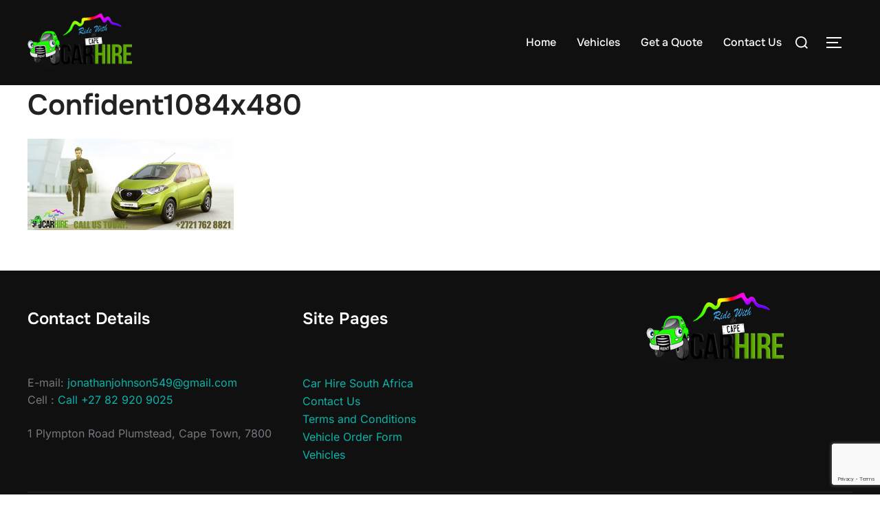

--- FILE ---
content_type: text/html; charset=UTF-8
request_url: http://ridewiththecapecarhire.co.za/vehicles/confident1084x480/
body_size: 11346
content:
<!DOCTYPE html>
<html lang="en-ZA" class="no-js">
<head>
	<meta charset="UTF-8" />
	<meta name="viewport" content="width=device-width, initial-scale=1" />
	<script>(function(html){html.className = html.className.replace(/\bno-js\b/,'js')})(document.documentElement);</script>
<meta name='robots' content='index, follow, max-image-preview:large, max-snippet:-1, max-video-preview:-1' />

	<!-- This site is optimized with the Yoast SEO plugin v19.6.1 - https://yoast.com/wordpress/plugins/seo/ -->
	<title>Confident1084x480 - Ride With The Cape Car Hire</title>
	<link rel="canonical" href="http://ridewiththecapecarhire.co.za/wp-content/uploads/2016/09/Confident1084x480.jpg" />
	<meta property="og:locale" content="en_US" />
	<meta property="og:type" content="article" />
	<meta property="og:title" content="Confident1084x480 - Ride With The Cape Car Hire" />
	<meta property="og:url" content="http://ridewiththecapecarhire.co.za/wp-content/uploads/2016/09/Confident1084x480.jpg" />
	<meta property="og:site_name" content="Ride With The Cape Car Hire" />
	<meta property="article:publisher" content="https://www.facebook.com/Ride-With-The-Cape-Car-Hire-1075050142616094/" />
	<meta property="og:image" content="http://ridewiththecapecarhire.co.za/wp-content/uploads/2016/09/Confident1084x480.jpg" />
	<meta property="og:image:width" content="1084" />
	<meta property="og:image:height" content="480" />
	<meta property="og:image:type" content="image/jpeg" />
	<meta name="twitter:card" content="summary" />
	<script type="application/ld+json" class="yoast-schema-graph">{"@context":"https://schema.org","@graph":[{"@type":"WebPage","@id":"http://ridewiththecapecarhire.co.za/wp-content/uploads/2016/09/Confident1084x480.jpg","url":"http://ridewiththecapecarhire.co.za/wp-content/uploads/2016/09/Confident1084x480.jpg","name":"Confident1084x480 - Ride With The Cape Car Hire","isPartOf":{"@id":"http://ridewiththecapecarhire.co.za/#website"},"primaryImageOfPage":{"@id":"http://ridewiththecapecarhire.co.za/wp-content/uploads/2016/09/Confident1084x480.jpg#primaryimage"},"image":{"@id":"http://ridewiththecapecarhire.co.za/wp-content/uploads/2016/09/Confident1084x480.jpg#primaryimage"},"thumbnailUrl":"http://ridewiththecapecarhire.co.za/wp-content/uploads/2016/09/Confident1084x480.jpg","datePublished":"2016-09-06T21:53:20+00:00","dateModified":"2016-09-06T21:53:20+00:00","breadcrumb":{"@id":"http://ridewiththecapecarhire.co.za/wp-content/uploads/2016/09/Confident1084x480.jpg#breadcrumb"},"inLanguage":"en-ZA","potentialAction":[{"@type":"ReadAction","target":["http://ridewiththecapecarhire.co.za/wp-content/uploads/2016/09/Confident1084x480.jpg"]}]},{"@type":"ImageObject","inLanguage":"en-ZA","@id":"http://ridewiththecapecarhire.co.za/wp-content/uploads/2016/09/Confident1084x480.jpg#primaryimage","url":"http://ridewiththecapecarhire.co.za/wp-content/uploads/2016/09/Confident1084x480.jpg","contentUrl":"http://ridewiththecapecarhire.co.za/wp-content/uploads/2016/09/Confident1084x480.jpg","width":1084,"height":480},{"@type":"BreadcrumbList","@id":"http://ridewiththecapecarhire.co.za/wp-content/uploads/2016/09/Confident1084x480.jpg#breadcrumb","itemListElement":[{"@type":"ListItem","position":1,"name":"Home","item":"http://ridewiththecapecarhire.co.za/"},{"@type":"ListItem","position":2,"name":"Vehicles","item":"http://ridewiththecapecarhire.co.za/vehicles/"},{"@type":"ListItem","position":3,"name":"Confident1084x480"}]},{"@type":"WebSite","@id":"http://ridewiththecapecarhire.co.za/#website","url":"http://ridewiththecapecarhire.co.za/","name":"Ride With The Cape Car Hire","description":"See The Cape In Your Own Time...On Our Wheels","publisher":{"@id":"http://ridewiththecapecarhire.co.za/#organization"},"potentialAction":[{"@type":"SearchAction","target":{"@type":"EntryPoint","urlTemplate":"http://ridewiththecapecarhire.co.za/?s={search_term_string}"},"query-input":"required name=search_term_string"}],"inLanguage":"en-ZA"},{"@type":"Organization","@id":"http://ridewiththecapecarhire.co.za/#organization","name":"Ride With The Cape Car Hire","url":"http://ridewiththecapecarhire.co.za/","sameAs":["https://www.facebook.com/Ride-With-The-Cape-Car-Hire-1075050142616094/"],"logo":{"@type":"ImageObject","inLanguage":"en-ZA","@id":"http://ridewiththecapecarhire.co.za/#/schema/logo/image/","url":"http://ridewiththecapecarhire.co.za/wp-content/uploads/2016/09/Untitled-2.png","contentUrl":"http://ridewiththecapecarhire.co.za/wp-content/uploads/2016/09/Untitled-2.png","width":200,"height":120,"caption":"Ride With The Cape Car Hire"},"image":{"@id":"http://ridewiththecapecarhire.co.za/#/schema/logo/image/"}}]}</script>
	<!-- / Yoast SEO plugin. -->


<link rel='dns-prefetch' href='//www.google.com' />
<link rel='dns-prefetch' href='//s.w.org' />
<link rel="alternate" type="application/rss+xml" title="Ride With The Cape Car Hire &raquo; Feed" href="http://ridewiththecapecarhire.co.za/feed/" />
<script>
window._wpemojiSettings = {"baseUrl":"https:\/\/s.w.org\/images\/core\/emoji\/14.0.0\/72x72\/","ext":".png","svgUrl":"https:\/\/s.w.org\/images\/core\/emoji\/14.0.0\/svg\/","svgExt":".svg","source":{"concatemoji":"http:\/\/ridewiththecapecarhire.co.za\/wp-includes\/js\/wp-emoji-release.min.js?ver=6.0.11"}};
/*! This file is auto-generated */
!function(e,a,t){var n,r,o,i=a.createElement("canvas"),p=i.getContext&&i.getContext("2d");function s(e,t){var a=String.fromCharCode,e=(p.clearRect(0,0,i.width,i.height),p.fillText(a.apply(this,e),0,0),i.toDataURL());return p.clearRect(0,0,i.width,i.height),p.fillText(a.apply(this,t),0,0),e===i.toDataURL()}function c(e){var t=a.createElement("script");t.src=e,t.defer=t.type="text/javascript",a.getElementsByTagName("head")[0].appendChild(t)}for(o=Array("flag","emoji"),t.supports={everything:!0,everythingExceptFlag:!0},r=0;r<o.length;r++)t.supports[o[r]]=function(e){if(!p||!p.fillText)return!1;switch(p.textBaseline="top",p.font="600 32px Arial",e){case"flag":return s([127987,65039,8205,9895,65039],[127987,65039,8203,9895,65039])?!1:!s([55356,56826,55356,56819],[55356,56826,8203,55356,56819])&&!s([55356,57332,56128,56423,56128,56418,56128,56421,56128,56430,56128,56423,56128,56447],[55356,57332,8203,56128,56423,8203,56128,56418,8203,56128,56421,8203,56128,56430,8203,56128,56423,8203,56128,56447]);case"emoji":return!s([129777,127995,8205,129778,127999],[129777,127995,8203,129778,127999])}return!1}(o[r]),t.supports.everything=t.supports.everything&&t.supports[o[r]],"flag"!==o[r]&&(t.supports.everythingExceptFlag=t.supports.everythingExceptFlag&&t.supports[o[r]]);t.supports.everythingExceptFlag=t.supports.everythingExceptFlag&&!t.supports.flag,t.DOMReady=!1,t.readyCallback=function(){t.DOMReady=!0},t.supports.everything||(n=function(){t.readyCallback()},a.addEventListener?(a.addEventListener("DOMContentLoaded",n,!1),e.addEventListener("load",n,!1)):(e.attachEvent("onload",n),a.attachEvent("onreadystatechange",function(){"complete"===a.readyState&&t.readyCallback()})),(e=t.source||{}).concatemoji?c(e.concatemoji):e.wpemoji&&e.twemoji&&(c(e.twemoji),c(e.wpemoji)))}(window,document,window._wpemojiSettings);
</script>
<style>
img.wp-smiley,
img.emoji {
	display: inline !important;
	border: none !important;
	box-shadow: none !important;
	height: 1em !important;
	width: 1em !important;
	margin: 0 0.07em !important;
	vertical-align: -0.1em !important;
	background: none !important;
	padding: 0 !important;
}
</style>
	<link rel='stylesheet' id='wp-block-library-css'  href='http://ridewiththecapecarhire.co.za/wp-includes/css/dist/block-library/style.min.css?ver=6.0.11' media='all' />
<style id='wp-block-library-theme-inline-css'>
.wp-block-audio figcaption{color:#555;font-size:13px;text-align:center}.is-dark-theme .wp-block-audio figcaption{color:hsla(0,0%,100%,.65)}.wp-block-code{border:1px solid #ccc;border-radius:4px;font-family:Menlo,Consolas,monaco,monospace;padding:.8em 1em}.wp-block-embed figcaption{color:#555;font-size:13px;text-align:center}.is-dark-theme .wp-block-embed figcaption{color:hsla(0,0%,100%,.65)}.blocks-gallery-caption{color:#555;font-size:13px;text-align:center}.is-dark-theme .blocks-gallery-caption{color:hsla(0,0%,100%,.65)}.wp-block-image figcaption{color:#555;font-size:13px;text-align:center}.is-dark-theme .wp-block-image figcaption{color:hsla(0,0%,100%,.65)}.wp-block-pullquote{border-top:4px solid;border-bottom:4px solid;margin-bottom:1.75em;color:currentColor}.wp-block-pullquote__citation,.wp-block-pullquote cite,.wp-block-pullquote footer{color:currentColor;text-transform:uppercase;font-size:.8125em;font-style:normal}.wp-block-quote{border-left:.25em solid;margin:0 0 1.75em;padding-left:1em}.wp-block-quote cite,.wp-block-quote footer{color:currentColor;font-size:.8125em;position:relative;font-style:normal}.wp-block-quote.has-text-align-right{border-left:none;border-right:.25em solid;padding-left:0;padding-right:1em}.wp-block-quote.has-text-align-center{border:none;padding-left:0}.wp-block-quote.is-large,.wp-block-quote.is-style-large,.wp-block-quote.is-style-plain{border:none}.wp-block-search .wp-block-search__label{font-weight:700}:where(.wp-block-group.has-background){padding:1.25em 2.375em}.wp-block-separator.has-css-opacity{opacity:.4}.wp-block-separator{border:none;border-bottom:2px solid;margin-left:auto;margin-right:auto}.wp-block-separator.has-alpha-channel-opacity{opacity:1}.wp-block-separator:not(.is-style-wide):not(.is-style-dots){width:100px}.wp-block-separator.has-background:not(.is-style-dots){border-bottom:none;height:1px}.wp-block-separator.has-background:not(.is-style-wide):not(.is-style-dots){height:2px}.wp-block-table thead{border-bottom:3px solid}.wp-block-table tfoot{border-top:3px solid}.wp-block-table td,.wp-block-table th{padding:.5em;border:1px solid;word-break:normal}.wp-block-table figcaption{color:#555;font-size:13px;text-align:center}.is-dark-theme .wp-block-table figcaption{color:hsla(0,0%,100%,.65)}.wp-block-video figcaption{color:#555;font-size:13px;text-align:center}.is-dark-theme .wp-block-video figcaption{color:hsla(0,0%,100%,.65)}.wp-block-template-part.has-background{padding:1.25em 2.375em;margin-top:0;margin-bottom:0}
</style>
<link rel='stylesheet' id='wpzoom-social-icons-block-style-css'  href='http://ridewiththecapecarhire.co.za/wp-content/plugins/social-icons-widget-by-wpzoom/block/dist/style-wpzoom-social-icons.css?ver=4.5.1' media='all' />
<style id='global-styles-inline-css'>
body{--wp--preset--color--black: #000000;--wp--preset--color--cyan-bluish-gray: #abb8c3;--wp--preset--color--white: #ffffff;--wp--preset--color--pale-pink: #f78da7;--wp--preset--color--vivid-red: #cf2e2e;--wp--preset--color--luminous-vivid-orange: #ff6900;--wp--preset--color--luminous-vivid-amber: #fcb900;--wp--preset--color--light-green-cyan: #7bdcb5;--wp--preset--color--vivid-green-cyan: #00d084;--wp--preset--color--pale-cyan-blue: #8ed1fc;--wp--preset--color--vivid-cyan-blue: #0693e3;--wp--preset--color--vivid-purple: #9b51e0;--wp--preset--color--primary: #101010;--wp--preset--color--secondary: #0bb4aa;--wp--preset--color--header-footer: #101010;--wp--preset--color--tertiary: #6C6C77;--wp--preset--color--lightgrey: #D9D9D9;--wp--preset--color--foreground: #000;--wp--preset--color--background: #f9fafd;--wp--preset--color--light-background: #ffffff;--wp--preset--gradient--vivid-cyan-blue-to-vivid-purple: linear-gradient(135deg,rgba(6,147,227,1) 0%,rgb(155,81,224) 100%);--wp--preset--gradient--light-green-cyan-to-vivid-green-cyan: linear-gradient(135deg,rgb(122,220,180) 0%,rgb(0,208,130) 100%);--wp--preset--gradient--luminous-vivid-amber-to-luminous-vivid-orange: linear-gradient(135deg,rgba(252,185,0,1) 0%,rgba(255,105,0,1) 100%);--wp--preset--gradient--luminous-vivid-orange-to-vivid-red: linear-gradient(135deg,rgba(255,105,0,1) 0%,rgb(207,46,46) 100%);--wp--preset--gradient--very-light-gray-to-cyan-bluish-gray: linear-gradient(135deg,rgb(238,238,238) 0%,rgb(169,184,195) 100%);--wp--preset--gradient--cool-to-warm-spectrum: linear-gradient(135deg,rgb(74,234,220) 0%,rgb(151,120,209) 20%,rgb(207,42,186) 40%,rgb(238,44,130) 60%,rgb(251,105,98) 80%,rgb(254,248,76) 100%);--wp--preset--gradient--blush-light-purple: linear-gradient(135deg,rgb(255,206,236) 0%,rgb(152,150,240) 100%);--wp--preset--gradient--blush-bordeaux: linear-gradient(135deg,rgb(254,205,165) 0%,rgb(254,45,45) 50%,rgb(107,0,62) 100%);--wp--preset--gradient--luminous-dusk: linear-gradient(135deg,rgb(255,203,112) 0%,rgb(199,81,192) 50%,rgb(65,88,208) 100%);--wp--preset--gradient--pale-ocean: linear-gradient(135deg,rgb(255,245,203) 0%,rgb(182,227,212) 50%,rgb(51,167,181) 100%);--wp--preset--gradient--electric-grass: linear-gradient(135deg,rgb(202,248,128) 0%,rgb(113,206,126) 100%);--wp--preset--gradient--midnight: linear-gradient(135deg,rgb(2,3,129) 0%,rgb(40,116,252) 100%);--wp--preset--gradient--black-primary: linear-gradient(180deg, var(--wp--preset--color--secondary) 0%, var(--wp--preset--color--secondary) 73%, var(--wp--preset--color--background) 73%, var(--wp--preset--color--background) 100%);--wp--preset--gradient--black-secondary: linear-gradient(135deg,rgba(0,0,0,1) 50%,var(--wp--preset--color--tertiary) 100%);--wp--preset--duotone--dark-grayscale: url('#wp-duotone-dark-grayscale');--wp--preset--duotone--grayscale: url('#wp-duotone-grayscale');--wp--preset--duotone--purple-yellow: url('#wp-duotone-purple-yellow');--wp--preset--duotone--blue-red: url('#wp-duotone-blue-red');--wp--preset--duotone--midnight: url('#wp-duotone-midnight');--wp--preset--duotone--magenta-yellow: url('#wp-duotone-magenta-yellow');--wp--preset--duotone--purple-green: url('#wp-duotone-purple-green');--wp--preset--duotone--blue-orange: url('#wp-duotone-blue-orange');--wp--preset--font-size--small: 16px;--wp--preset--font-size--medium: 20px;--wp--preset--font-size--large: 36px;--wp--preset--font-size--x-large: 50px;--wp--preset--font-size--x-small: 14px;--wp--preset--font-size--max-36: 36px;--wp--preset--font-size--max-48: 48px;--wp--preset--font-size--max-60: 60px;--wp--preset--font-size--max-72: 72px;--wp--custom--font-weight--black: 900;--wp--custom--font-weight--bold: 700;--wp--custom--font-weight--extra-bold: 800;--wp--custom--font-weight--light: 300;--wp--custom--font-weight--medium: 500;--wp--custom--font-weight--regular: 400;--wp--custom--font-weight--semi-bold: 600;--wp--custom--line-height--body: 1.75;--wp--custom--line-height--heading: 1.1;--wp--custom--line-height--medium: 1.5;--wp--custom--line-height--one: 1;--wp--custom--spacing--outer: 30px;}body { margin: 0; }body{font-size: var(--wp--preset--font-size--small);font-weight: var(--wp--custom--font-weight--regular);line-height: var(--wp--custom--line-height--body);--wp--style--block-gap: 20px;}.wp-site-blocks > .alignleft { float: left; margin-right: 2em; }.wp-site-blocks > .alignright { float: right; margin-left: 2em; }.wp-site-blocks > .aligncenter { justify-content: center; margin-left: auto; margin-right: auto; }.wp-site-blocks > * { margin-block-start: 0; margin-block-end: 0; }.wp-site-blocks > * + * { margin-block-start: var( --wp--style--block-gap ); }a{color: var(--wp--preset--color--primary);}.wp-block-button__link{background-color: var(--wp--preset--color--primary);}.wp-block-column{border-radius: 4px;border-width: 0;margin-bottom: 0px;}.wp-block-columns{border-radius: 4px;border-width: 0;margin-bottom: 0px;}.wp-block-cover{padding-top: 30px;padding-right: 30px;padding-bottom: 30px;padding-left: 30px;}.wp-block-group{padding: 0px;}.wp-block-spacer{margin-top: 0 !important;}.has-black-color{color: var(--wp--preset--color--black) !important;}.has-cyan-bluish-gray-color{color: var(--wp--preset--color--cyan-bluish-gray) !important;}.has-white-color{color: var(--wp--preset--color--white) !important;}.has-pale-pink-color{color: var(--wp--preset--color--pale-pink) !important;}.has-vivid-red-color{color: var(--wp--preset--color--vivid-red) !important;}.has-luminous-vivid-orange-color{color: var(--wp--preset--color--luminous-vivid-orange) !important;}.has-luminous-vivid-amber-color{color: var(--wp--preset--color--luminous-vivid-amber) !important;}.has-light-green-cyan-color{color: var(--wp--preset--color--light-green-cyan) !important;}.has-vivid-green-cyan-color{color: var(--wp--preset--color--vivid-green-cyan) !important;}.has-pale-cyan-blue-color{color: var(--wp--preset--color--pale-cyan-blue) !important;}.has-vivid-cyan-blue-color{color: var(--wp--preset--color--vivid-cyan-blue) !important;}.has-vivid-purple-color{color: var(--wp--preset--color--vivid-purple) !important;}.has-primary-color{color: var(--wp--preset--color--primary) !important;}.has-secondary-color{color: var(--wp--preset--color--secondary) !important;}.has-header-footer-color{color: var(--wp--preset--color--header-footer) !important;}.has-tertiary-color{color: var(--wp--preset--color--tertiary) !important;}.has-lightgrey-color{color: var(--wp--preset--color--lightgrey) !important;}.has-foreground-color{color: var(--wp--preset--color--foreground) !important;}.has-background-color{color: var(--wp--preset--color--background) !important;}.has-light-background-color{color: var(--wp--preset--color--light-background) !important;}.has-black-background-color{background-color: var(--wp--preset--color--black) !important;}.has-cyan-bluish-gray-background-color{background-color: var(--wp--preset--color--cyan-bluish-gray) !important;}.has-white-background-color{background-color: var(--wp--preset--color--white) !important;}.has-pale-pink-background-color{background-color: var(--wp--preset--color--pale-pink) !important;}.has-vivid-red-background-color{background-color: var(--wp--preset--color--vivid-red) !important;}.has-luminous-vivid-orange-background-color{background-color: var(--wp--preset--color--luminous-vivid-orange) !important;}.has-luminous-vivid-amber-background-color{background-color: var(--wp--preset--color--luminous-vivid-amber) !important;}.has-light-green-cyan-background-color{background-color: var(--wp--preset--color--light-green-cyan) !important;}.has-vivid-green-cyan-background-color{background-color: var(--wp--preset--color--vivid-green-cyan) !important;}.has-pale-cyan-blue-background-color{background-color: var(--wp--preset--color--pale-cyan-blue) !important;}.has-vivid-cyan-blue-background-color{background-color: var(--wp--preset--color--vivid-cyan-blue) !important;}.has-vivid-purple-background-color{background-color: var(--wp--preset--color--vivid-purple) !important;}.has-primary-background-color{background-color: var(--wp--preset--color--primary) !important;}.has-secondary-background-color{background-color: var(--wp--preset--color--secondary) !important;}.has-header-footer-background-color{background-color: var(--wp--preset--color--header-footer) !important;}.has-tertiary-background-color{background-color: var(--wp--preset--color--tertiary) !important;}.has-lightgrey-background-color{background-color: var(--wp--preset--color--lightgrey) !important;}.has-foreground-background-color{background-color: var(--wp--preset--color--foreground) !important;}.has-background-background-color{background-color: var(--wp--preset--color--background) !important;}.has-light-background-background-color{background-color: var(--wp--preset--color--light-background) !important;}.has-black-border-color{border-color: var(--wp--preset--color--black) !important;}.has-cyan-bluish-gray-border-color{border-color: var(--wp--preset--color--cyan-bluish-gray) !important;}.has-white-border-color{border-color: var(--wp--preset--color--white) !important;}.has-pale-pink-border-color{border-color: var(--wp--preset--color--pale-pink) !important;}.has-vivid-red-border-color{border-color: var(--wp--preset--color--vivid-red) !important;}.has-luminous-vivid-orange-border-color{border-color: var(--wp--preset--color--luminous-vivid-orange) !important;}.has-luminous-vivid-amber-border-color{border-color: var(--wp--preset--color--luminous-vivid-amber) !important;}.has-light-green-cyan-border-color{border-color: var(--wp--preset--color--light-green-cyan) !important;}.has-vivid-green-cyan-border-color{border-color: var(--wp--preset--color--vivid-green-cyan) !important;}.has-pale-cyan-blue-border-color{border-color: var(--wp--preset--color--pale-cyan-blue) !important;}.has-vivid-cyan-blue-border-color{border-color: var(--wp--preset--color--vivid-cyan-blue) !important;}.has-vivid-purple-border-color{border-color: var(--wp--preset--color--vivid-purple) !important;}.has-primary-border-color{border-color: var(--wp--preset--color--primary) !important;}.has-secondary-border-color{border-color: var(--wp--preset--color--secondary) !important;}.has-header-footer-border-color{border-color: var(--wp--preset--color--header-footer) !important;}.has-tertiary-border-color{border-color: var(--wp--preset--color--tertiary) !important;}.has-lightgrey-border-color{border-color: var(--wp--preset--color--lightgrey) !important;}.has-foreground-border-color{border-color: var(--wp--preset--color--foreground) !important;}.has-background-border-color{border-color: var(--wp--preset--color--background) !important;}.has-light-background-border-color{border-color: var(--wp--preset--color--light-background) !important;}.has-vivid-cyan-blue-to-vivid-purple-gradient-background{background: var(--wp--preset--gradient--vivid-cyan-blue-to-vivid-purple) !important;}.has-light-green-cyan-to-vivid-green-cyan-gradient-background{background: var(--wp--preset--gradient--light-green-cyan-to-vivid-green-cyan) !important;}.has-luminous-vivid-amber-to-luminous-vivid-orange-gradient-background{background: var(--wp--preset--gradient--luminous-vivid-amber-to-luminous-vivid-orange) !important;}.has-luminous-vivid-orange-to-vivid-red-gradient-background{background: var(--wp--preset--gradient--luminous-vivid-orange-to-vivid-red) !important;}.has-very-light-gray-to-cyan-bluish-gray-gradient-background{background: var(--wp--preset--gradient--very-light-gray-to-cyan-bluish-gray) !important;}.has-cool-to-warm-spectrum-gradient-background{background: var(--wp--preset--gradient--cool-to-warm-spectrum) !important;}.has-blush-light-purple-gradient-background{background: var(--wp--preset--gradient--blush-light-purple) !important;}.has-blush-bordeaux-gradient-background{background: var(--wp--preset--gradient--blush-bordeaux) !important;}.has-luminous-dusk-gradient-background{background: var(--wp--preset--gradient--luminous-dusk) !important;}.has-pale-ocean-gradient-background{background: var(--wp--preset--gradient--pale-ocean) !important;}.has-electric-grass-gradient-background{background: var(--wp--preset--gradient--electric-grass) !important;}.has-midnight-gradient-background{background: var(--wp--preset--gradient--midnight) !important;}.has-black-primary-gradient-background{background: var(--wp--preset--gradient--black-primary) !important;}.has-black-secondary-gradient-background{background: var(--wp--preset--gradient--black-secondary) !important;}.has-small-font-size{font-size: var(--wp--preset--font-size--small) !important;}.has-medium-font-size{font-size: var(--wp--preset--font-size--medium) !important;}.has-large-font-size{font-size: var(--wp--preset--font-size--large) !important;}.has-x-large-font-size{font-size: var(--wp--preset--font-size--x-large) !important;}.has-x-small-font-size{font-size: var(--wp--preset--font-size--x-small) !important;}.has-max-36-font-size{font-size: var(--wp--preset--font-size--max-36) !important;}.has-max-48-font-size{font-size: var(--wp--preset--font-size--max-48) !important;}.has-max-60-font-size{font-size: var(--wp--preset--font-size--max-60) !important;}.has-max-72-font-size{font-size: var(--wp--preset--font-size--max-72) !important;}
</style>
<link rel='stylesheet' id='contact-form-7-css'  href='http://ridewiththecapecarhire.co.za/wp-content/plugins/contact-form-7/includes/css/styles.css?ver=5.6.3' media='all' />
<link rel='stylesheet' id='inspiro-style-css'  href='http://ridewiththecapecarhire.co.za/wp-content/themes/inspiro/assets/css/minified/style.min.css?ver=2.1.3' media='all' />
<style id='inspiro-style-inline-css'>
body, button, input, select, textarea {
font-family: 'Inter', sans-serif;
font-weight: 400;
}
@media screen and (min-width: 782px) {
body, button, input, select, textarea {
font-size: 16px;
line-height: 1.8;
} }
body:not(.wp-custom-logo) a.custom-logo-text {
font-family: 'Onest', sans-serif;
font-weight: 700;
text-transform: uppercase;
}
@media screen and (min-width: 782px) {
body:not(.wp-custom-logo) a.custom-logo-text {
font-size: 26px;
line-height: 1.8;
} }
h1, h2, h3, h4, h5, h6, .home.blog .entry-title, .page .entry-title, .page-title, #comments>h3, #respond>h3, .wp-block-button a, .entry-footer {
font-family: 'Onest', sans-serif;
font-weight: 600;
line-height: 1.4;
}
.home.blog .entry-title, .single .entry-title, .single .entry-cover-image .entry-header .entry-title {
font-size: 24px;
font-weight: 600;
line-height: 1.4;
}
@media screen and (min-width: 641px) and (max-width: 1024px) {
.home.blog .entry-title, .single .entry-title, .single .entry-cover-image .entry-header .entry-title {
font-size: 32px;
} }
@media screen and (min-width: 1025px) {
.home.blog .entry-title, .single .entry-title, .single .entry-cover-image .entry-header .entry-title {
font-size: 45px;
} }
.page .entry-title, .page-title, .page .entry-cover-image .entry-header .entry-title {
font-size: 24px;
font-weight: 600;
line-height: 1.4;
text-align: left;
}
@media screen and (min-width: 641px) and (max-width: 1024px) {
.page .entry-title, .page-title, .page .entry-cover-image .entry-header .entry-title {
font-size: 32px;
} }
@media screen and (min-width: 1025px) {
.page .entry-title, .page-title, .page .entry-cover-image .entry-header .entry-title {
font-size: 45px;
} }
.entry-content h1, .widget-area h1, h1:not(.entry-title):not(.page-title):not(.site-title) {
font-size: 24px;
font-weight: 600;
line-height: 1.4;
}
@media screen and (min-width: 641px) and (max-width: 1024px) {
.entry-content h1, .widget-area h1, h1:not(.entry-title):not(.page-title):not(.site-title) {
font-size: 32px;
} }
@media screen and (min-width: 1025px) {
.entry-content h1, .widget-area h1, h1:not(.entry-title):not(.page-title):not(.site-title) {
font-size: 45px;
} }
.entry-content h2, .page-content h2, .comment-content h2 {
font-size: 30px;
font-weight: 600;
line-height: 1.4;
}
.entry-content h3, .page-content h3, .comment-content h3 {
font-size: 24px;
font-weight: 600;
line-height: 1.4;
}
.entry-content h4, .page-content h4, .comment-content h4 {
font-size: 16px;
font-weight: 600;
line-height: 1.4;
}
.entry-content h5, .page-content h5, .comment-content h5 {
font-size: 14px;
font-weight: 600;
line-height: 1.4;
}
.entry-content h6, .page-content h6, .comment-content h6 {
font-size: 13px;
font-weight: 600;
line-height: 1.4;
}
.site-title {
font-family: 'Inter', sans-serif;
font-weight: 700;
line-height: 1.25;
}
@media screen and (min-width: 782px) {
.site-title {
font-size: 80px;
} }
.site-description {
font-family: 'Inter', sans-serif;
line-height: 1.8;
}
@media screen and (min-width: 782px) {
.site-description {
font-size: 20px;
} }
.custom-header-button {
font-family: 'Inter', sans-serif;
line-height: 1.8;
}
@media screen and (min-width: 782px) {
.custom-header-button {
font-size: 16px;
} }
.navbar-nav a {
font-family: 'Onest', sans-serif;
font-weight: 500;
line-height: 1.8;
}
@media screen and (min-width: 782px) {
.navbar-nav a {
font-size: 16px;
} }
@media screen and (max-width: 64em) {
.navbar-nav li a {
font-family: 'Onest', sans-serif;
font-size: 16px;
font-weight: 600;
text-transform: uppercase;
line-height: 1.8;
} }


		:root {
			--container-width: 1200px;
			--container-width-narrow: 950px;
			--container-padding: 30px;
		}
		
		/* Dynamic responsive padding media queries */
		@media (max-width: 1260px) {
			.wrap,
			.inner-wrap,
			.page .entry-content,
			.page:not(.inspiro-front-page) .entry-footer,
			.single .entry-wrapper,
			.single.has-sidebar.page-layout-sidebar-right .entry-header .inner-wrap,
			.wp-block-group > .wp-block-group__inner-container {
				padding-left: 30px;
				padding-right: 30px;
			}
		}
		
		@media (max-width: 1010px) {
			.single .entry-header .inner-wrap,
			.single .entry-content,
			.single .entry-footer,
			#comments {
				padding-left: 30px;
				padding-right: 30px;
			}
		}
		
</style>
<link rel='stylesheet' id='chld_thm_cfg_child-css'  href='http://ridewiththecapecarhire.co.za/wp-content/themes/inspiro-child/style.css?ver=1.7.5.1663183123' media='all' />
<link rel='stylesheet' id='inspiro-google-fonts-css'  href='http://ridewiththecapecarhire.co.za/wp-content/fonts/aad08bfd626c10dd9d5b5e0ba6139a50.css?ver=2.1.3' media='all' />
<link rel='stylesheet' id='wpzoom-social-icons-socicon-css'  href='http://ridewiththecapecarhire.co.za/wp-content/plugins/social-icons-widget-by-wpzoom/assets/css/wpzoom-socicon.css?ver=1759256942' media='all' />
<link rel='stylesheet' id='wpzoom-social-icons-genericons-css'  href='http://ridewiththecapecarhire.co.za/wp-content/plugins/social-icons-widget-by-wpzoom/assets/css/genericons.css?ver=1759256942' media='all' />
<link rel='stylesheet' id='wpzoom-social-icons-academicons-css'  href='http://ridewiththecapecarhire.co.za/wp-content/plugins/social-icons-widget-by-wpzoom/assets/css/academicons.min.css?ver=1759256942' media='all' />
<link rel='stylesheet' id='wpzoom-social-icons-font-awesome-3-css'  href='http://ridewiththecapecarhire.co.za/wp-content/plugins/social-icons-widget-by-wpzoom/assets/css/font-awesome-3.min.css?ver=1759256942' media='all' />
<link rel='stylesheet' id='dashicons-css'  href='http://ridewiththecapecarhire.co.za/wp-includes/css/dashicons.min.css?ver=6.0.11' media='all' />
<link rel='stylesheet' id='wpzoom-social-icons-styles-css'  href='http://ridewiththecapecarhire.co.za/wp-content/plugins/social-icons-widget-by-wpzoom/assets/css/wpzoom-social-icons-styles.css?ver=1759256942' media='all' />
<link rel='preload' as='font'  id='wpzoom-social-icons-font-academicons-woff2-css'  href='http://ridewiththecapecarhire.co.za/wp-content/plugins/social-icons-widget-by-wpzoom/assets/font/academicons.woff2?v=1.9.2' type='font/woff2' crossorigin />
<link rel='preload' as='font'  id='wpzoom-social-icons-font-fontawesome-3-woff2-css'  href='http://ridewiththecapecarhire.co.za/wp-content/plugins/social-icons-widget-by-wpzoom/assets/font/fontawesome-webfont.woff2?v=4.7.0' type='font/woff2' crossorigin />
<link rel='preload' as='font'  id='wpzoom-social-icons-font-genericons-woff-css'  href='http://ridewiththecapecarhire.co.za/wp-content/plugins/social-icons-widget-by-wpzoom/assets/font/Genericons.woff' type='font/woff' crossorigin />
<link rel='preload' as='font'  id='wpzoom-social-icons-font-socicon-woff2-css'  href='http://ridewiththecapecarhire.co.za/wp-content/plugins/social-icons-widget-by-wpzoom/assets/font/socicon.woff2?v=4.5.1' type='font/woff2' crossorigin />
<script src='http://ridewiththecapecarhire.co.za/wp-includes/js/jquery/jquery.min.js?ver=3.6.0' id='jquery-core-js'></script>
<script src='http://ridewiththecapecarhire.co.za/wp-includes/js/jquery/jquery-migrate.min.js?ver=3.3.2' id='jquery-migrate-js'></script>
<link rel="https://api.w.org/" href="http://ridewiththecapecarhire.co.za/wp-json/" /><link rel="alternate" type="application/json" href="http://ridewiththecapecarhire.co.za/wp-json/wp/v2/media/186" /><link rel="EditURI" type="application/rsd+xml" title="RSD" href="http://ridewiththecapecarhire.co.za/xmlrpc.php?rsd" />
<link rel="wlwmanifest" type="application/wlwmanifest+xml" href="http://ridewiththecapecarhire.co.za/wp-includes/wlwmanifest.xml" /> 
<meta name="generator" content="WordPress 6.0.11" />
<link rel='shortlink' href='http://ridewiththecapecarhire.co.za/?p=186' />
<link rel="alternate" type="application/json+oembed" href="http://ridewiththecapecarhire.co.za/wp-json/oembed/1.0/embed?url=http%3A%2F%2Fridewiththecapecarhire.co.za%2Fvehicles%2Fconfident1084x480%2F" />
<link rel="alternate" type="text/xml+oembed" href="http://ridewiththecapecarhire.co.za/wp-json/oembed/1.0/embed?url=http%3A%2F%2Fridewiththecapecarhire.co.za%2Fvehicles%2Fconfident1084x480%2F&#038;format=xml" />
		<style id="inspiro-custom-header-styles">
						.site-title a,
			.colors-dark .site-title a,
			.site-title a,
			body.has-header-image .site-title a,
			body.has-header-video .site-title a,
			body.has-header-image.colors-dark .site-title a,
			body.has-header-video.colors-dark .site-title a,
			body.has-header-image .site-title a,
			body.has-header-video .site-title a,
			.site-description,
			.colors-dark .site-description,
			.site-description,
			body.has-header-image .site-description,
			body.has-header-video .site-description,
			body.has-header-image.colors-dark .site-description,
			body.has-header-video.colors-dark .site-description,
			body.has-header-image .site-description,
			body.has-header-video .site-description {
				color: #fff;
			}

			
						.custom-header-button {
				color: #ffffff;
				border-color: #ffffff;
			}

			
						.custom-header-button:hover {
				color: #ffffff;
			}

			
			
			
			
						.headroom--not-top .navbar,
			.has-header-image.home.blog .headroom--not-top .navbar,
			.has-header-image.inspiro-front-page .headroom--not-top .navbar,
			.has-header-video.home.blog .headroom--not-top .navbar,
			.has-header-video.inspiro-front-page .headroom--not-top .navbar {
				background-color: rgba(0,0,0,0.9);
			}

			
			
            
            
			
			
						a.custom-logo-text:hover {
				color: #ffffff;
			}

			
			

			/* hero section */
						#scroll-to-content:before {
				border-color: #fff;
			}

			
						.has-header-image .custom-header-media:before {
				background-image: linear-gradient(to bottom,
				rgba(0, 0, 0, 0.3) 0%,
				rgba(0, 0, 0, 0.5) 100%);

				/*background-image: linear-gradient(to bottom, rgba(0, 0, 0, .7) 0%, rgba(0, 0, 0, 0.5) 100%)*/
			}


			

			/* content */
			
			
			

			/* sidebar */
			
			
			
			

			/* footer */
			
			
			

			/* general */
			
			
			
			
			
			
			
			
			
			
					</style>
		<link rel="icon" href="http://ridewiththecapecarhire.co.za/wp-content/uploads/2016/09/cropped-IMG-20160904-WA0000-32x32.jpg" sizes="32x32" />
<link rel="icon" href="http://ridewiththecapecarhire.co.za/wp-content/uploads/2016/09/cropped-IMG-20160904-WA0000-192x192.jpg" sizes="192x192" />
<link rel="apple-touch-icon" href="http://ridewiththecapecarhire.co.za/wp-content/uploads/2016/09/cropped-IMG-20160904-WA0000-180x180.jpg" />
<meta name="msapplication-TileImage" content="http://ridewiththecapecarhire.co.za/wp-content/uploads/2016/09/cropped-IMG-20160904-WA0000-270x270.jpg" />
		<style id="wp-custom-css">
			.entry-content ul li {
	list-style-type:none !important;
}

.entry-content .wp-block-image img, .entry-content img.aligncenter, .entry-content img.alignleft, .entry-content img.alignnone, .entry-content img.alignright, .entry-content img.attachment-fullsize {
	margin-bottom:0 !important;
}		</style>
		
</head>

<body class="attachment attachment-template-default attachmentid-186 attachment-jpeg wp-custom-logo wp-embed-responsive inspiro--with-page-nav post-display-content-excerpt colors-light elementor-default elementor-kit-447">
<svg xmlns="http://www.w3.org/2000/svg" viewBox="0 0 0 0" width="0" height="0" focusable="false" role="none" style="visibility: hidden; position: absolute; left: -9999px; overflow: hidden;" ><defs><filter id="wp-duotone-dark-grayscale"><feColorMatrix color-interpolation-filters="sRGB" type="matrix" values=" .299 .587 .114 0 0 .299 .587 .114 0 0 .299 .587 .114 0 0 .299 .587 .114 0 0 " /><feComponentTransfer color-interpolation-filters="sRGB" ><feFuncR type="table" tableValues="0 0.49803921568627" /><feFuncG type="table" tableValues="0 0.49803921568627" /><feFuncB type="table" tableValues="0 0.49803921568627" /><feFuncA type="table" tableValues="1 1" /></feComponentTransfer><feComposite in2="SourceGraphic" operator="in" /></filter></defs></svg><svg xmlns="http://www.w3.org/2000/svg" viewBox="0 0 0 0" width="0" height="0" focusable="false" role="none" style="visibility: hidden; position: absolute; left: -9999px; overflow: hidden;" ><defs><filter id="wp-duotone-grayscale"><feColorMatrix color-interpolation-filters="sRGB" type="matrix" values=" .299 .587 .114 0 0 .299 .587 .114 0 0 .299 .587 .114 0 0 .299 .587 .114 0 0 " /><feComponentTransfer color-interpolation-filters="sRGB" ><feFuncR type="table" tableValues="0 1" /><feFuncG type="table" tableValues="0 1" /><feFuncB type="table" tableValues="0 1" /><feFuncA type="table" tableValues="1 1" /></feComponentTransfer><feComposite in2="SourceGraphic" operator="in" /></filter></defs></svg><svg xmlns="http://www.w3.org/2000/svg" viewBox="0 0 0 0" width="0" height="0" focusable="false" role="none" style="visibility: hidden; position: absolute; left: -9999px; overflow: hidden;" ><defs><filter id="wp-duotone-purple-yellow"><feColorMatrix color-interpolation-filters="sRGB" type="matrix" values=" .299 .587 .114 0 0 .299 .587 .114 0 0 .299 .587 .114 0 0 .299 .587 .114 0 0 " /><feComponentTransfer color-interpolation-filters="sRGB" ><feFuncR type="table" tableValues="0.54901960784314 0.98823529411765" /><feFuncG type="table" tableValues="0 1" /><feFuncB type="table" tableValues="0.71764705882353 0.25490196078431" /><feFuncA type="table" tableValues="1 1" /></feComponentTransfer><feComposite in2="SourceGraphic" operator="in" /></filter></defs></svg><svg xmlns="http://www.w3.org/2000/svg" viewBox="0 0 0 0" width="0" height="0" focusable="false" role="none" style="visibility: hidden; position: absolute; left: -9999px; overflow: hidden;" ><defs><filter id="wp-duotone-blue-red"><feColorMatrix color-interpolation-filters="sRGB" type="matrix" values=" .299 .587 .114 0 0 .299 .587 .114 0 0 .299 .587 .114 0 0 .299 .587 .114 0 0 " /><feComponentTransfer color-interpolation-filters="sRGB" ><feFuncR type="table" tableValues="0 1" /><feFuncG type="table" tableValues="0 0.27843137254902" /><feFuncB type="table" tableValues="0.5921568627451 0.27843137254902" /><feFuncA type="table" tableValues="1 1" /></feComponentTransfer><feComposite in2="SourceGraphic" operator="in" /></filter></defs></svg><svg xmlns="http://www.w3.org/2000/svg" viewBox="0 0 0 0" width="0" height="0" focusable="false" role="none" style="visibility: hidden; position: absolute; left: -9999px; overflow: hidden;" ><defs><filter id="wp-duotone-midnight"><feColorMatrix color-interpolation-filters="sRGB" type="matrix" values=" .299 .587 .114 0 0 .299 .587 .114 0 0 .299 .587 .114 0 0 .299 .587 .114 0 0 " /><feComponentTransfer color-interpolation-filters="sRGB" ><feFuncR type="table" tableValues="0 0" /><feFuncG type="table" tableValues="0 0.64705882352941" /><feFuncB type="table" tableValues="0 1" /><feFuncA type="table" tableValues="1 1" /></feComponentTransfer><feComposite in2="SourceGraphic" operator="in" /></filter></defs></svg><svg xmlns="http://www.w3.org/2000/svg" viewBox="0 0 0 0" width="0" height="0" focusable="false" role="none" style="visibility: hidden; position: absolute; left: -9999px; overflow: hidden;" ><defs><filter id="wp-duotone-magenta-yellow"><feColorMatrix color-interpolation-filters="sRGB" type="matrix" values=" .299 .587 .114 0 0 .299 .587 .114 0 0 .299 .587 .114 0 0 .299 .587 .114 0 0 " /><feComponentTransfer color-interpolation-filters="sRGB" ><feFuncR type="table" tableValues="0.78039215686275 1" /><feFuncG type="table" tableValues="0 0.94901960784314" /><feFuncB type="table" tableValues="0.35294117647059 0.47058823529412" /><feFuncA type="table" tableValues="1 1" /></feComponentTransfer><feComposite in2="SourceGraphic" operator="in" /></filter></defs></svg><svg xmlns="http://www.w3.org/2000/svg" viewBox="0 0 0 0" width="0" height="0" focusable="false" role="none" style="visibility: hidden; position: absolute; left: -9999px; overflow: hidden;" ><defs><filter id="wp-duotone-purple-green"><feColorMatrix color-interpolation-filters="sRGB" type="matrix" values=" .299 .587 .114 0 0 .299 .587 .114 0 0 .299 .587 .114 0 0 .299 .587 .114 0 0 " /><feComponentTransfer color-interpolation-filters="sRGB" ><feFuncR type="table" tableValues="0.65098039215686 0.40392156862745" /><feFuncG type="table" tableValues="0 1" /><feFuncB type="table" tableValues="0.44705882352941 0.4" /><feFuncA type="table" tableValues="1 1" /></feComponentTransfer><feComposite in2="SourceGraphic" operator="in" /></filter></defs></svg><svg xmlns="http://www.w3.org/2000/svg" viewBox="0 0 0 0" width="0" height="0" focusable="false" role="none" style="visibility: hidden; position: absolute; left: -9999px; overflow: hidden;" ><defs><filter id="wp-duotone-blue-orange"><feColorMatrix color-interpolation-filters="sRGB" type="matrix" values=" .299 .587 .114 0 0 .299 .587 .114 0 0 .299 .587 .114 0 0 .299 .587 .114 0 0 " /><feComponentTransfer color-interpolation-filters="sRGB" ><feFuncR type="table" tableValues="0.098039215686275 1" /><feFuncG type="table" tableValues="0 0.66274509803922" /><feFuncB type="table" tableValues="0.84705882352941 0.41960784313725" /><feFuncA type="table" tableValues="1 1" /></feComponentTransfer><feComposite in2="SourceGraphic" operator="in" /></filter></defs></svg>
<aside id="side-nav" class="side-nav" tabindex="-1">
	<div class="side-nav__scrollable-container">
		<div class="side-nav__wrap">
			<div class="side-nav__close-button">
				<button type="button" class="navbar-toggle">
					<span class="screen-reader-text">Toggle navigation</span>
					<span class="icon-bar"></span>
					<span class="icon-bar"></span>
					<span class="icon-bar"></span>
				</button>
			</div>
							<nav class="mobile-menu-wrapper" aria-label="Mobile Menu" role="navigation">
					<ul id="menu-menu-1" class="nav navbar-nav"><li id="menu-item-68" class="menu-item menu-item-type-custom menu-item-object-custom menu-item-home menu-item-68"><a href="http://ridewiththecapecarhire.co.za/">Home</a></li>
<li id="menu-item-153" class="menu-item menu-item-type-post_type menu-item-object-page menu-item-153"><a href="http://ridewiththecapecarhire.co.za/vehicles/">Vehicles</a></li>
<li id="menu-item-103" class="menu-item menu-item-type-post_type menu-item-object-page menu-item-103"><a href="http://ridewiththecapecarhire.co.za/vehicle-order-form/">Get a Quote</a></li>
<li id="menu-item-72" class="menu-item menu-item-type-post_type menu-item-object-page menu-item-72"><a href="http://ridewiththecapecarhire.co.za/contact-us/">Contact Us</a></li>
</ul>				</nav>
						<div id="origin_button-3" class="widget widget_origin_button"><div class="origin-widget origin-widget-button origin-widget-button-simple-white align-left"><a href="http://ridewiththecapecarhire.co.za/terms-and-conditions/" 
target="_blank" rel="noopener noreferrer">
	Read our T&#039;s &amp; C&#039;s</a>
</div><div class="clear"></div></div><div id="sow-editor-2" class="widget widget_sow-editor"><div
			
			class="so-widget-sow-editor so-widget-sow-editor-base"
			
		>
<div class="siteorigin-widget-tinymce textwidget">
	<p><img loading="lazy" src="http://ridewiththecapecarhire.co.za/wp-content/uploads/2021/09/unnamed.png" alt="" width="512" height="402" class="aligncenter size-full wp-image-428" srcset="http://ridewiththecapecarhire.co.za/wp-content/uploads/2021/09/unnamed.png 512w, http://ridewiththecapecarhire.co.za/wp-content/uploads/2021/09/unnamed-300x236.png 300w" sizes="(max-width: 512px) 100vw, 512px" /></p>
<hr />
<div>E-mail: <a href="mailto:inforidewiththecapecarhire@gmail.com">inforidewiththecapecarhire@gmail.com</a><br />
Cell : <a href="tel:+27829209025">Call +27 82 920 9025</a><br />
Office: <a href="tel: +27213851445">Call +27 21 385 1445</a><br />
35 Mobile Road, Airport Industria, Cape Town, 7525</div>
</div>
</div><div class="clear"></div></div><div id="pages-3" class="widget widget_pages"><h3 class="title">Navigate</h3>
			<ul>
				<li class="page_item page-item-444"><a href="http://ridewiththecapecarhire.co.za/">Car Hire South Africa</a></li>
<li class="page_item page-item-66"><a href="http://ridewiththecapecarhire.co.za/contact-us/">Contact Us</a></li>
<li class="page_item page-item-316"><a href="http://ridewiththecapecarhire.co.za/terms-and-conditions/">Terms and Conditions</a></li>
<li class="page_item page-item-102"><a href="http://ridewiththecapecarhire.co.za/vehicle-order-form/">Vehicle Order Form</a></li>
<li class="page_item page-item-152 current_page_ancestor current_page_parent"><a href="http://ridewiththecapecarhire.co.za/vehicles/">Vehicles</a></li>
			</ul>

			<div class="clear"></div></div>		</div>
	</div>
</aside>
<div class="side-nav-overlay"></div>

<div id="page" class="site">
	<a class="skip-link screen-reader-text" href="#content">Skip to content</a>

	<header id="masthead" class="site-header" role="banner">
		<div id="site-navigation" class="navbar">
	<div class="header-inner inner-wrap  ">

		<div class="header-logo-wrapper">
			<a href="http://ridewiththecapecarhire.co.za/" class="custom-logo-link" rel="home"><img width="200" height="105" src="http://ridewiththecapecarhire.co.za/wp-content/uploads/2016/09/cropped-Untitled-2.png" class="custom-logo" alt="Ride With The Cape Car Hire" sizes="100vw" /></a>		</div>

		<div class="header-navigation-wrapper">
                        <nav class="primary-menu-wrapper navbar-collapse collapse" aria-label="Top Horizontal Menu" role="navigation">
                <ul id="menu-menu-2" class="nav navbar-nav dropdown sf-menu"><li class="menu-item menu-item-type-custom menu-item-object-custom menu-item-home menu-item-68"><a href="http://ridewiththecapecarhire.co.za/">Home</a></li>
<li class="menu-item menu-item-type-post_type menu-item-object-page menu-item-153"><a href="http://ridewiththecapecarhire.co.za/vehicles/">Vehicles</a></li>
<li class="menu-item menu-item-type-post_type menu-item-object-page menu-item-103"><a href="http://ridewiththecapecarhire.co.za/vehicle-order-form/">Get a Quote</a></li>
<li class="menu-item menu-item-type-post_type menu-item-object-page menu-item-72"><a href="http://ridewiththecapecarhire.co.za/contact-us/">Contact Us</a></li>
</ul>            </nav>
                    </div>

		<div class="header-widgets-wrapper">
			
			<div id="sb-search" class="sb-search" style="display: block;">
				
<form method="get" id="searchform" action="http://ridewiththecapecarhire.co.za/">
	<label for="search-form-input">
		<span class="screen-reader-text">Search for:</span>
		<input type="search" class="sb-search-input" placeholder="Type your keywords and hit Enter..." name="s" id="search-form-input" autocomplete="off" />
	</label>
	<button class="sb-search-button-open" aria-expanded="false">
		<span class="sb-icon-search">
			<svg class="svg-icon svg-icon-search" aria-hidden="true" role="img" focusable="false" xmlns="https://www.w3.org/2000/svg" width="23" height="23" viewBox="0 0 23 23"><path d="M38.710696,48.0601792 L43,52.3494831 L41.3494831,54 L37.0601792,49.710696 C35.2632422,51.1481185 32.9839107,52.0076499 30.5038249,52.0076499 C24.7027226,52.0076499 20,47.3049272 20,41.5038249 C20,35.7027226 24.7027226,31 30.5038249,31 C36.3049272,31 41.0076499,35.7027226 41.0076499,41.5038249 C41.0076499,43.9839107 40.1481185,46.2632422 38.710696,48.0601792 Z M36.3875844,47.1716785 C37.8030221,45.7026647 38.6734666,43.7048964 38.6734666,41.5038249 C38.6734666,36.9918565 35.0157934,33.3341833 30.5038249,33.3341833 C25.9918565,33.3341833 22.3341833,36.9918565 22.3341833,41.5038249 C22.3341833,46.0157934 25.9918565,49.6734666 30.5038249,49.6734666 C32.7048964,49.6734666 34.7026647,48.8030221 36.1716785,47.3875844 C36.2023931,47.347638 36.2360451,47.3092237 36.2726343,47.2726343 C36.3092237,47.2360451 36.347638,47.2023931 36.3875844,47.1716785 Z" transform="translate(-20 -31)" /></svg>		</span>
	</button>
	<button class="sb-search-button-close" aria-expanded="false">
		<span class="sb-icon-search">
			<svg class="svg-icon svg-icon-cross" aria-hidden="true" role="img" focusable="false" xmlns="https://www.w3.org/2000/svg" width="16" height="16" viewBox="0 0 16 16"><polygon fill="" fill-rule="evenodd" points="6.852 7.649 .399 1.195 1.445 .149 7.899 6.602 14.352 .149 15.399 1.195 8.945 7.649 15.399 14.102 14.352 15.149 7.899 8.695 1.445 15.149 .399 14.102" /></svg>		</span>
	</button>
</form>
			</div>

							<button type="button" class="navbar-toggle">
					<span class="screen-reader-text">Toggle sidebar &amp; navigation</span>
					<span class="icon-bar"></span>
					<span class="icon-bar"></span>
					<span class="icon-bar"></span>
				</button>
					</div>
	</div><!-- .inner-wrap -->
</div><!-- #site-navigation -->
	</header><!-- #masthead -->

    
	
	<div class="site-content-contain">
		<div id="content" class="site-content">


<div class="inner-wrap">
	<div id="primary" class="content-area">


		<main id="main" class="site-main" role="main">

			
<article id="post-186" class="post-186 attachment type-attachment status-inherit hentry">

	
	<header class="entry-header">

		<div class="inner-wrap"><h1 class="entry-title">Confident1084x480</h1></div><!-- .inner-wrap -->
	</header><!-- .entry-header -->

	
	<div class="entry-content">
		<p class="attachment"><a href='http://ridewiththecapecarhire.co.za/wp-content/uploads/2016/09/Confident1084x480.jpg'><img width="300" height="133" src="http://ridewiththecapecarhire.co.za/wp-content/uploads/2016/09/Confident1084x480-300x133.jpg" class="attachment-medium size-medium" alt="" loading="lazy" srcset="http://ridewiththecapecarhire.co.za/wp-content/uploads/2016/09/Confident1084x480-300x133.jpg 300w, http://ridewiththecapecarhire.co.za/wp-content/uploads/2016/09/Confident1084x480-768x340.jpg 768w, http://ridewiththecapecarhire.co.za/wp-content/uploads/2016/09/Confident1084x480-1024x453.jpg 1024w, http://ridewiththecapecarhire.co.za/wp-content/uploads/2016/09/Confident1084x480.jpg 1084w" sizes="100vw" /></a></p>
	</div><!-- .entry-content -->
</article><!-- #post-186 -->

		</main><!-- #main -->


	</div><!-- #primary -->
</div><!-- .inner-wrap -->



		</div><!-- #content -->

		
		<footer id="colophon" class="site-footer" role="contentinfo">
			<div class="inner-wrap">
				

	<aside class="footer-widgets widgets widget-columns-3" role="complementary" aria-label="Footer">

							<div class="widget-column footer-widget-1">
					<section id="block-3" class="widget widget_block"><h3 style="color:#ffffff;">Contact Details</h3></section><section id="block-2" class="widget widget_block"><div>E-mail: <a href="mailto:jonathanjohnson549@gmail.com">jonathanjohnson549@gmail.com</a><br>
Cell : <a href="tel:+27829209025">Call +27 82 920 9025</a><p></p>
<p>1 Plympton Road Plumstead, Cape Town, 7800</p>
</div></section>					</div>
									<div class="widget-column footer-widget-2">
					<section id="block-7" class="widget widget_block"><h3 style="color:#ffffff;">Site Pages</h3></section><section id="block-8" class="widget widget_block"><ul class="wp-block-page-list"><li class="wp-block-pages-list__item menu-item-home"><a class="wp-block-pages-list__item__link" href="http://ridewiththecapecarhire.co.za/">Car Hire South Africa</a></li><li class="wp-block-pages-list__item"><a class="wp-block-pages-list__item__link" href="http://ridewiththecapecarhire.co.za/contact-us/">Contact Us</a></li><li class="wp-block-pages-list__item"><a class="wp-block-pages-list__item__link" href="http://ridewiththecapecarhire.co.za/terms-and-conditions/">Terms and Conditions</a></li><li class="wp-block-pages-list__item"><a class="wp-block-pages-list__item__link" href="http://ridewiththecapecarhire.co.za/vehicle-order-form/">Vehicle Order Form</a></li><li class="wp-block-pages-list__item"><a class="wp-block-pages-list__item__link" href="http://ridewiththecapecarhire.co.za/vehicles/">Vehicles</a></li></ul></section>					</div>
									<div class="widget-column footer-widget-3">
					<section id="block-9" class="widget widget_block widget_media_image">
<figure class="wp-block-image aligncenter size-full"><img loading="lazy" width="200" height="105" src="http://ridewiththecapecarhire.co.za/wp-content/uploads/2016/09/cropped-Untitled-2.png" alt="" class="wp-image-117"/></figure>
</section>					</div>
				
	</aside><!-- .widget-area -->

	<div class="site-footer-separator"></div>

<div class="site-info">
		<span class="copyright">
		<span>
			Copyright © 2022 | All Rights Reserved
		</span>
		<span>
			<a href="https://www.secondsite.xyz/" target="_blank" rel="nofollow">SecondSite</a>
		</span>
	</span>
</div><!-- .site-info -->
			</div><!-- .inner-wrap -->
		</footer><!-- #colophon -->
	</div><!-- .site-content-contain -->
</div><!-- #page -->
<style>.origin-widget.origin-widget-button-simple-white a{display:inline-block;padding:10px 45px;-webkit-border-radius:4px;-moz-border-radius:4px;border-radius:4px;color:#7B7B7B;font-size:0.875em;font-family:inherit;font-weight:500;text-decoration:none;text-shadow:0 1px 0 #FFFFFF;text-align:center;-webkit-box-shadow:inset 0 1px 0 #FFFFFF,0 1px 2px rgba(0,0,0,0.1);-moz-box-shadow:inset 0 1px 0 #FFFFFF,0 1px 2px rgba(0,0,0,0.1);box-shadow:inset 0 1px 0 #FFFFFF,0 1px 2px rgba(0,0,0,0.1);background:#F5F5F5;background:-webkit-gradient(linear,left bottom,left top,color-stop(0,#EBEBEB),color-stop(1,#FFFFFF));background:-ms-linear-gradient(bottom,#EBEBEB,#FFFFFF);background:-moz-linear-gradient(center bottom,#EBEBEB 0%,#FFFFFF 100%);background:-o-linear-gradient(#FFFFFF,#EBEBEB);border-top:solid 1px #CDCDCD;border-left:solid 1px #C2C2C2;border-right:solid 1px #C2C2C2;border-bottom:solid 1px #B7B7B7}.origin-widget.origin-widget-button-simple-white a:hover{background:#FAFAFA;background:-webkit-gradient(linear,left bottom,left top,color-stop(0,#F0F0F0),color-stop(1,#FFFFFF));background:-ms-linear-gradient(bottom,#F0F0F0,#FFFFFF);background:-moz-linear-gradient(center bottom,#F0F0F0 0%,#FFFFFF 100%);background:-o-linear-gradient(#FFFFFF,#F0F0F0);border-top:solid 1px #D2D2D2;border-left:solid 1px #C7C7C7;border-right:solid 1px #C7C7C7;border-bottom:solid 1px #BCBCBC}.origin-widget.origin-widget-button-simple-white a:active{background:#F0F0F0;background:-webkit-gradient(linear,left bottom,left top,color-stop(0,#F6F6F6),color-stop(1,#EAEAEA));background:-ms-linear-gradient(bottom,#F6F6F6,#EAEAEA);background:-moz-linear-gradient(center bottom,#F6F6F6 0%,#EAEAEA 100%);background:-o-linear-gradient(#EAEAEA,#F6F6F6);border-top:solid 1px #C9C9C9;border-left:solid 1px #BEBEBE;border-right:solid 1px #BEBEBE;border-bottom:solid 1px #B3B3B3;-webkit-box-shadow:none;-moz-box-shadow:none;box-shadow:none;padding-top:11px;padding-bottom:9px}.origin-widget.origin-widget-button-simple-white.align-left{text-align:left}.origin-widget.origin-widget-button-simple-white.align-right{text-align:right}.origin-widget.origin-widget-button-simple-white.align-center{text-align:center}.origin-widget.origin-widget-button-simple-white.align-justify a{display:block}</style><script src='http://ridewiththecapecarhire.co.za/wp-content/plugins/contact-form-7/includes/swv/js/index.js?ver=5.6.3' id='swv-js'></script>
<script id='contact-form-7-js-extra'>
var wpcf7 = {"api":{"root":"http:\/\/ridewiththecapecarhire.co.za\/wp-json\/","namespace":"contact-form-7\/v1"}};
</script>
<script src='http://ridewiththecapecarhire.co.za/wp-content/plugins/contact-form-7/includes/js/index.js?ver=5.6.3' id='contact-form-7-js'></script>
<script id='force-refresh-js-js-extra'>
var forceRefreshLocalizedData = {"apiEndpoint":"http:\/\/ridewiththecapecarhire.co.za\/wp-json\/force-refresh\/v1\/current-version","postId":"186","isDebugActive":"","refreshInterval":"120"};
</script>
<script src='http://ridewiththecapecarhire.co.za/wp-content/plugins/force-refresh/dist/js/force-refresh.js?ver=1759262158' id='force-refresh-js-js'></script>
<script src='http://ridewiththecapecarhire.co.za/wp-content/themes/inspiro/assets/js/minified/plugins.min.js?ver=2.1.3' id='inspiro-lite-js-plugins-js'></script>
<script src='http://ridewiththecapecarhire.co.za/wp-content/themes/inspiro/assets/js/minified/scripts.min.js?ver=2.1.3' id='inspiro-lite-script-js'></script>
<script src='http://ridewiththecapecarhire.co.za/wp-content/plugins/social-icons-widget-by-wpzoom/assets/js/social-icons-widget-frontend.js?ver=1759256942' id='zoom-social-icons-widget-frontend-js'></script>
<script src='https://www.google.com/recaptcha/api.js?render=6LfPOJIUAAAAAMG_t-Um4qmr2963Sj6Fq1v9ETP7&#038;ver=3.0' id='google-recaptcha-js'></script>
<script src='http://ridewiththecapecarhire.co.za/wp-includes/js/dist/vendor/regenerator-runtime.min.js?ver=0.13.9' id='regenerator-runtime-js'></script>
<script src='http://ridewiththecapecarhire.co.za/wp-includes/js/dist/vendor/wp-polyfill.min.js?ver=3.15.0' id='wp-polyfill-js'></script>
<script id='wpcf7-recaptcha-js-extra'>
var wpcf7_recaptcha = {"sitekey":"6LfPOJIUAAAAAMG_t-Um4qmr2963Sj6Fq1v9ETP7","actions":{"homepage":"homepage","contactform":"contactform"}};
</script>
<script src='http://ridewiththecapecarhire.co.za/wp-content/plugins/contact-form-7/modules/recaptcha/index.js?ver=5.6.3' id='wpcf7-recaptcha-js'></script>

</body>
</html>


--- FILE ---
content_type: text/html; charset=utf-8
request_url: https://www.google.com/recaptcha/api2/anchor?ar=1&k=6LfPOJIUAAAAAMG_t-Um4qmr2963Sj6Fq1v9ETP7&co=aHR0cDovL3JpZGV3aXRodGhlY2FwZWNhcmhpcmUuY28uemE6ODA.&hl=en&v=PoyoqOPhxBO7pBk68S4YbpHZ&size=invisible&anchor-ms=20000&execute-ms=30000&cb=efinytttj8bq
body_size: 48903
content:
<!DOCTYPE HTML><html dir="ltr" lang="en"><head><meta http-equiv="Content-Type" content="text/html; charset=UTF-8">
<meta http-equiv="X-UA-Compatible" content="IE=edge">
<title>reCAPTCHA</title>
<style type="text/css">
/* cyrillic-ext */
@font-face {
  font-family: 'Roboto';
  font-style: normal;
  font-weight: 400;
  font-stretch: 100%;
  src: url(//fonts.gstatic.com/s/roboto/v48/KFO7CnqEu92Fr1ME7kSn66aGLdTylUAMa3GUBHMdazTgWw.woff2) format('woff2');
  unicode-range: U+0460-052F, U+1C80-1C8A, U+20B4, U+2DE0-2DFF, U+A640-A69F, U+FE2E-FE2F;
}
/* cyrillic */
@font-face {
  font-family: 'Roboto';
  font-style: normal;
  font-weight: 400;
  font-stretch: 100%;
  src: url(//fonts.gstatic.com/s/roboto/v48/KFO7CnqEu92Fr1ME7kSn66aGLdTylUAMa3iUBHMdazTgWw.woff2) format('woff2');
  unicode-range: U+0301, U+0400-045F, U+0490-0491, U+04B0-04B1, U+2116;
}
/* greek-ext */
@font-face {
  font-family: 'Roboto';
  font-style: normal;
  font-weight: 400;
  font-stretch: 100%;
  src: url(//fonts.gstatic.com/s/roboto/v48/KFO7CnqEu92Fr1ME7kSn66aGLdTylUAMa3CUBHMdazTgWw.woff2) format('woff2');
  unicode-range: U+1F00-1FFF;
}
/* greek */
@font-face {
  font-family: 'Roboto';
  font-style: normal;
  font-weight: 400;
  font-stretch: 100%;
  src: url(//fonts.gstatic.com/s/roboto/v48/KFO7CnqEu92Fr1ME7kSn66aGLdTylUAMa3-UBHMdazTgWw.woff2) format('woff2');
  unicode-range: U+0370-0377, U+037A-037F, U+0384-038A, U+038C, U+038E-03A1, U+03A3-03FF;
}
/* math */
@font-face {
  font-family: 'Roboto';
  font-style: normal;
  font-weight: 400;
  font-stretch: 100%;
  src: url(//fonts.gstatic.com/s/roboto/v48/KFO7CnqEu92Fr1ME7kSn66aGLdTylUAMawCUBHMdazTgWw.woff2) format('woff2');
  unicode-range: U+0302-0303, U+0305, U+0307-0308, U+0310, U+0312, U+0315, U+031A, U+0326-0327, U+032C, U+032F-0330, U+0332-0333, U+0338, U+033A, U+0346, U+034D, U+0391-03A1, U+03A3-03A9, U+03B1-03C9, U+03D1, U+03D5-03D6, U+03F0-03F1, U+03F4-03F5, U+2016-2017, U+2034-2038, U+203C, U+2040, U+2043, U+2047, U+2050, U+2057, U+205F, U+2070-2071, U+2074-208E, U+2090-209C, U+20D0-20DC, U+20E1, U+20E5-20EF, U+2100-2112, U+2114-2115, U+2117-2121, U+2123-214F, U+2190, U+2192, U+2194-21AE, U+21B0-21E5, U+21F1-21F2, U+21F4-2211, U+2213-2214, U+2216-22FF, U+2308-230B, U+2310, U+2319, U+231C-2321, U+2336-237A, U+237C, U+2395, U+239B-23B7, U+23D0, U+23DC-23E1, U+2474-2475, U+25AF, U+25B3, U+25B7, U+25BD, U+25C1, U+25CA, U+25CC, U+25FB, U+266D-266F, U+27C0-27FF, U+2900-2AFF, U+2B0E-2B11, U+2B30-2B4C, U+2BFE, U+3030, U+FF5B, U+FF5D, U+1D400-1D7FF, U+1EE00-1EEFF;
}
/* symbols */
@font-face {
  font-family: 'Roboto';
  font-style: normal;
  font-weight: 400;
  font-stretch: 100%;
  src: url(//fonts.gstatic.com/s/roboto/v48/KFO7CnqEu92Fr1ME7kSn66aGLdTylUAMaxKUBHMdazTgWw.woff2) format('woff2');
  unicode-range: U+0001-000C, U+000E-001F, U+007F-009F, U+20DD-20E0, U+20E2-20E4, U+2150-218F, U+2190, U+2192, U+2194-2199, U+21AF, U+21E6-21F0, U+21F3, U+2218-2219, U+2299, U+22C4-22C6, U+2300-243F, U+2440-244A, U+2460-24FF, U+25A0-27BF, U+2800-28FF, U+2921-2922, U+2981, U+29BF, U+29EB, U+2B00-2BFF, U+4DC0-4DFF, U+FFF9-FFFB, U+10140-1018E, U+10190-1019C, U+101A0, U+101D0-101FD, U+102E0-102FB, U+10E60-10E7E, U+1D2C0-1D2D3, U+1D2E0-1D37F, U+1F000-1F0FF, U+1F100-1F1AD, U+1F1E6-1F1FF, U+1F30D-1F30F, U+1F315, U+1F31C, U+1F31E, U+1F320-1F32C, U+1F336, U+1F378, U+1F37D, U+1F382, U+1F393-1F39F, U+1F3A7-1F3A8, U+1F3AC-1F3AF, U+1F3C2, U+1F3C4-1F3C6, U+1F3CA-1F3CE, U+1F3D4-1F3E0, U+1F3ED, U+1F3F1-1F3F3, U+1F3F5-1F3F7, U+1F408, U+1F415, U+1F41F, U+1F426, U+1F43F, U+1F441-1F442, U+1F444, U+1F446-1F449, U+1F44C-1F44E, U+1F453, U+1F46A, U+1F47D, U+1F4A3, U+1F4B0, U+1F4B3, U+1F4B9, U+1F4BB, U+1F4BF, U+1F4C8-1F4CB, U+1F4D6, U+1F4DA, U+1F4DF, U+1F4E3-1F4E6, U+1F4EA-1F4ED, U+1F4F7, U+1F4F9-1F4FB, U+1F4FD-1F4FE, U+1F503, U+1F507-1F50B, U+1F50D, U+1F512-1F513, U+1F53E-1F54A, U+1F54F-1F5FA, U+1F610, U+1F650-1F67F, U+1F687, U+1F68D, U+1F691, U+1F694, U+1F698, U+1F6AD, U+1F6B2, U+1F6B9-1F6BA, U+1F6BC, U+1F6C6-1F6CF, U+1F6D3-1F6D7, U+1F6E0-1F6EA, U+1F6F0-1F6F3, U+1F6F7-1F6FC, U+1F700-1F7FF, U+1F800-1F80B, U+1F810-1F847, U+1F850-1F859, U+1F860-1F887, U+1F890-1F8AD, U+1F8B0-1F8BB, U+1F8C0-1F8C1, U+1F900-1F90B, U+1F93B, U+1F946, U+1F984, U+1F996, U+1F9E9, U+1FA00-1FA6F, U+1FA70-1FA7C, U+1FA80-1FA89, U+1FA8F-1FAC6, U+1FACE-1FADC, U+1FADF-1FAE9, U+1FAF0-1FAF8, U+1FB00-1FBFF;
}
/* vietnamese */
@font-face {
  font-family: 'Roboto';
  font-style: normal;
  font-weight: 400;
  font-stretch: 100%;
  src: url(//fonts.gstatic.com/s/roboto/v48/KFO7CnqEu92Fr1ME7kSn66aGLdTylUAMa3OUBHMdazTgWw.woff2) format('woff2');
  unicode-range: U+0102-0103, U+0110-0111, U+0128-0129, U+0168-0169, U+01A0-01A1, U+01AF-01B0, U+0300-0301, U+0303-0304, U+0308-0309, U+0323, U+0329, U+1EA0-1EF9, U+20AB;
}
/* latin-ext */
@font-face {
  font-family: 'Roboto';
  font-style: normal;
  font-weight: 400;
  font-stretch: 100%;
  src: url(//fonts.gstatic.com/s/roboto/v48/KFO7CnqEu92Fr1ME7kSn66aGLdTylUAMa3KUBHMdazTgWw.woff2) format('woff2');
  unicode-range: U+0100-02BA, U+02BD-02C5, U+02C7-02CC, U+02CE-02D7, U+02DD-02FF, U+0304, U+0308, U+0329, U+1D00-1DBF, U+1E00-1E9F, U+1EF2-1EFF, U+2020, U+20A0-20AB, U+20AD-20C0, U+2113, U+2C60-2C7F, U+A720-A7FF;
}
/* latin */
@font-face {
  font-family: 'Roboto';
  font-style: normal;
  font-weight: 400;
  font-stretch: 100%;
  src: url(//fonts.gstatic.com/s/roboto/v48/KFO7CnqEu92Fr1ME7kSn66aGLdTylUAMa3yUBHMdazQ.woff2) format('woff2');
  unicode-range: U+0000-00FF, U+0131, U+0152-0153, U+02BB-02BC, U+02C6, U+02DA, U+02DC, U+0304, U+0308, U+0329, U+2000-206F, U+20AC, U+2122, U+2191, U+2193, U+2212, U+2215, U+FEFF, U+FFFD;
}
/* cyrillic-ext */
@font-face {
  font-family: 'Roboto';
  font-style: normal;
  font-weight: 500;
  font-stretch: 100%;
  src: url(//fonts.gstatic.com/s/roboto/v48/KFO7CnqEu92Fr1ME7kSn66aGLdTylUAMa3GUBHMdazTgWw.woff2) format('woff2');
  unicode-range: U+0460-052F, U+1C80-1C8A, U+20B4, U+2DE0-2DFF, U+A640-A69F, U+FE2E-FE2F;
}
/* cyrillic */
@font-face {
  font-family: 'Roboto';
  font-style: normal;
  font-weight: 500;
  font-stretch: 100%;
  src: url(//fonts.gstatic.com/s/roboto/v48/KFO7CnqEu92Fr1ME7kSn66aGLdTylUAMa3iUBHMdazTgWw.woff2) format('woff2');
  unicode-range: U+0301, U+0400-045F, U+0490-0491, U+04B0-04B1, U+2116;
}
/* greek-ext */
@font-face {
  font-family: 'Roboto';
  font-style: normal;
  font-weight: 500;
  font-stretch: 100%;
  src: url(//fonts.gstatic.com/s/roboto/v48/KFO7CnqEu92Fr1ME7kSn66aGLdTylUAMa3CUBHMdazTgWw.woff2) format('woff2');
  unicode-range: U+1F00-1FFF;
}
/* greek */
@font-face {
  font-family: 'Roboto';
  font-style: normal;
  font-weight: 500;
  font-stretch: 100%;
  src: url(//fonts.gstatic.com/s/roboto/v48/KFO7CnqEu92Fr1ME7kSn66aGLdTylUAMa3-UBHMdazTgWw.woff2) format('woff2');
  unicode-range: U+0370-0377, U+037A-037F, U+0384-038A, U+038C, U+038E-03A1, U+03A3-03FF;
}
/* math */
@font-face {
  font-family: 'Roboto';
  font-style: normal;
  font-weight: 500;
  font-stretch: 100%;
  src: url(//fonts.gstatic.com/s/roboto/v48/KFO7CnqEu92Fr1ME7kSn66aGLdTylUAMawCUBHMdazTgWw.woff2) format('woff2');
  unicode-range: U+0302-0303, U+0305, U+0307-0308, U+0310, U+0312, U+0315, U+031A, U+0326-0327, U+032C, U+032F-0330, U+0332-0333, U+0338, U+033A, U+0346, U+034D, U+0391-03A1, U+03A3-03A9, U+03B1-03C9, U+03D1, U+03D5-03D6, U+03F0-03F1, U+03F4-03F5, U+2016-2017, U+2034-2038, U+203C, U+2040, U+2043, U+2047, U+2050, U+2057, U+205F, U+2070-2071, U+2074-208E, U+2090-209C, U+20D0-20DC, U+20E1, U+20E5-20EF, U+2100-2112, U+2114-2115, U+2117-2121, U+2123-214F, U+2190, U+2192, U+2194-21AE, U+21B0-21E5, U+21F1-21F2, U+21F4-2211, U+2213-2214, U+2216-22FF, U+2308-230B, U+2310, U+2319, U+231C-2321, U+2336-237A, U+237C, U+2395, U+239B-23B7, U+23D0, U+23DC-23E1, U+2474-2475, U+25AF, U+25B3, U+25B7, U+25BD, U+25C1, U+25CA, U+25CC, U+25FB, U+266D-266F, U+27C0-27FF, U+2900-2AFF, U+2B0E-2B11, U+2B30-2B4C, U+2BFE, U+3030, U+FF5B, U+FF5D, U+1D400-1D7FF, U+1EE00-1EEFF;
}
/* symbols */
@font-face {
  font-family: 'Roboto';
  font-style: normal;
  font-weight: 500;
  font-stretch: 100%;
  src: url(//fonts.gstatic.com/s/roboto/v48/KFO7CnqEu92Fr1ME7kSn66aGLdTylUAMaxKUBHMdazTgWw.woff2) format('woff2');
  unicode-range: U+0001-000C, U+000E-001F, U+007F-009F, U+20DD-20E0, U+20E2-20E4, U+2150-218F, U+2190, U+2192, U+2194-2199, U+21AF, U+21E6-21F0, U+21F3, U+2218-2219, U+2299, U+22C4-22C6, U+2300-243F, U+2440-244A, U+2460-24FF, U+25A0-27BF, U+2800-28FF, U+2921-2922, U+2981, U+29BF, U+29EB, U+2B00-2BFF, U+4DC0-4DFF, U+FFF9-FFFB, U+10140-1018E, U+10190-1019C, U+101A0, U+101D0-101FD, U+102E0-102FB, U+10E60-10E7E, U+1D2C0-1D2D3, U+1D2E0-1D37F, U+1F000-1F0FF, U+1F100-1F1AD, U+1F1E6-1F1FF, U+1F30D-1F30F, U+1F315, U+1F31C, U+1F31E, U+1F320-1F32C, U+1F336, U+1F378, U+1F37D, U+1F382, U+1F393-1F39F, U+1F3A7-1F3A8, U+1F3AC-1F3AF, U+1F3C2, U+1F3C4-1F3C6, U+1F3CA-1F3CE, U+1F3D4-1F3E0, U+1F3ED, U+1F3F1-1F3F3, U+1F3F5-1F3F7, U+1F408, U+1F415, U+1F41F, U+1F426, U+1F43F, U+1F441-1F442, U+1F444, U+1F446-1F449, U+1F44C-1F44E, U+1F453, U+1F46A, U+1F47D, U+1F4A3, U+1F4B0, U+1F4B3, U+1F4B9, U+1F4BB, U+1F4BF, U+1F4C8-1F4CB, U+1F4D6, U+1F4DA, U+1F4DF, U+1F4E3-1F4E6, U+1F4EA-1F4ED, U+1F4F7, U+1F4F9-1F4FB, U+1F4FD-1F4FE, U+1F503, U+1F507-1F50B, U+1F50D, U+1F512-1F513, U+1F53E-1F54A, U+1F54F-1F5FA, U+1F610, U+1F650-1F67F, U+1F687, U+1F68D, U+1F691, U+1F694, U+1F698, U+1F6AD, U+1F6B2, U+1F6B9-1F6BA, U+1F6BC, U+1F6C6-1F6CF, U+1F6D3-1F6D7, U+1F6E0-1F6EA, U+1F6F0-1F6F3, U+1F6F7-1F6FC, U+1F700-1F7FF, U+1F800-1F80B, U+1F810-1F847, U+1F850-1F859, U+1F860-1F887, U+1F890-1F8AD, U+1F8B0-1F8BB, U+1F8C0-1F8C1, U+1F900-1F90B, U+1F93B, U+1F946, U+1F984, U+1F996, U+1F9E9, U+1FA00-1FA6F, U+1FA70-1FA7C, U+1FA80-1FA89, U+1FA8F-1FAC6, U+1FACE-1FADC, U+1FADF-1FAE9, U+1FAF0-1FAF8, U+1FB00-1FBFF;
}
/* vietnamese */
@font-face {
  font-family: 'Roboto';
  font-style: normal;
  font-weight: 500;
  font-stretch: 100%;
  src: url(//fonts.gstatic.com/s/roboto/v48/KFO7CnqEu92Fr1ME7kSn66aGLdTylUAMa3OUBHMdazTgWw.woff2) format('woff2');
  unicode-range: U+0102-0103, U+0110-0111, U+0128-0129, U+0168-0169, U+01A0-01A1, U+01AF-01B0, U+0300-0301, U+0303-0304, U+0308-0309, U+0323, U+0329, U+1EA0-1EF9, U+20AB;
}
/* latin-ext */
@font-face {
  font-family: 'Roboto';
  font-style: normal;
  font-weight: 500;
  font-stretch: 100%;
  src: url(//fonts.gstatic.com/s/roboto/v48/KFO7CnqEu92Fr1ME7kSn66aGLdTylUAMa3KUBHMdazTgWw.woff2) format('woff2');
  unicode-range: U+0100-02BA, U+02BD-02C5, U+02C7-02CC, U+02CE-02D7, U+02DD-02FF, U+0304, U+0308, U+0329, U+1D00-1DBF, U+1E00-1E9F, U+1EF2-1EFF, U+2020, U+20A0-20AB, U+20AD-20C0, U+2113, U+2C60-2C7F, U+A720-A7FF;
}
/* latin */
@font-face {
  font-family: 'Roboto';
  font-style: normal;
  font-weight: 500;
  font-stretch: 100%;
  src: url(//fonts.gstatic.com/s/roboto/v48/KFO7CnqEu92Fr1ME7kSn66aGLdTylUAMa3yUBHMdazQ.woff2) format('woff2');
  unicode-range: U+0000-00FF, U+0131, U+0152-0153, U+02BB-02BC, U+02C6, U+02DA, U+02DC, U+0304, U+0308, U+0329, U+2000-206F, U+20AC, U+2122, U+2191, U+2193, U+2212, U+2215, U+FEFF, U+FFFD;
}
/* cyrillic-ext */
@font-face {
  font-family: 'Roboto';
  font-style: normal;
  font-weight: 900;
  font-stretch: 100%;
  src: url(//fonts.gstatic.com/s/roboto/v48/KFO7CnqEu92Fr1ME7kSn66aGLdTylUAMa3GUBHMdazTgWw.woff2) format('woff2');
  unicode-range: U+0460-052F, U+1C80-1C8A, U+20B4, U+2DE0-2DFF, U+A640-A69F, U+FE2E-FE2F;
}
/* cyrillic */
@font-face {
  font-family: 'Roboto';
  font-style: normal;
  font-weight: 900;
  font-stretch: 100%;
  src: url(//fonts.gstatic.com/s/roboto/v48/KFO7CnqEu92Fr1ME7kSn66aGLdTylUAMa3iUBHMdazTgWw.woff2) format('woff2');
  unicode-range: U+0301, U+0400-045F, U+0490-0491, U+04B0-04B1, U+2116;
}
/* greek-ext */
@font-face {
  font-family: 'Roboto';
  font-style: normal;
  font-weight: 900;
  font-stretch: 100%;
  src: url(//fonts.gstatic.com/s/roboto/v48/KFO7CnqEu92Fr1ME7kSn66aGLdTylUAMa3CUBHMdazTgWw.woff2) format('woff2');
  unicode-range: U+1F00-1FFF;
}
/* greek */
@font-face {
  font-family: 'Roboto';
  font-style: normal;
  font-weight: 900;
  font-stretch: 100%;
  src: url(//fonts.gstatic.com/s/roboto/v48/KFO7CnqEu92Fr1ME7kSn66aGLdTylUAMa3-UBHMdazTgWw.woff2) format('woff2');
  unicode-range: U+0370-0377, U+037A-037F, U+0384-038A, U+038C, U+038E-03A1, U+03A3-03FF;
}
/* math */
@font-face {
  font-family: 'Roboto';
  font-style: normal;
  font-weight: 900;
  font-stretch: 100%;
  src: url(//fonts.gstatic.com/s/roboto/v48/KFO7CnqEu92Fr1ME7kSn66aGLdTylUAMawCUBHMdazTgWw.woff2) format('woff2');
  unicode-range: U+0302-0303, U+0305, U+0307-0308, U+0310, U+0312, U+0315, U+031A, U+0326-0327, U+032C, U+032F-0330, U+0332-0333, U+0338, U+033A, U+0346, U+034D, U+0391-03A1, U+03A3-03A9, U+03B1-03C9, U+03D1, U+03D5-03D6, U+03F0-03F1, U+03F4-03F5, U+2016-2017, U+2034-2038, U+203C, U+2040, U+2043, U+2047, U+2050, U+2057, U+205F, U+2070-2071, U+2074-208E, U+2090-209C, U+20D0-20DC, U+20E1, U+20E5-20EF, U+2100-2112, U+2114-2115, U+2117-2121, U+2123-214F, U+2190, U+2192, U+2194-21AE, U+21B0-21E5, U+21F1-21F2, U+21F4-2211, U+2213-2214, U+2216-22FF, U+2308-230B, U+2310, U+2319, U+231C-2321, U+2336-237A, U+237C, U+2395, U+239B-23B7, U+23D0, U+23DC-23E1, U+2474-2475, U+25AF, U+25B3, U+25B7, U+25BD, U+25C1, U+25CA, U+25CC, U+25FB, U+266D-266F, U+27C0-27FF, U+2900-2AFF, U+2B0E-2B11, U+2B30-2B4C, U+2BFE, U+3030, U+FF5B, U+FF5D, U+1D400-1D7FF, U+1EE00-1EEFF;
}
/* symbols */
@font-face {
  font-family: 'Roboto';
  font-style: normal;
  font-weight: 900;
  font-stretch: 100%;
  src: url(//fonts.gstatic.com/s/roboto/v48/KFO7CnqEu92Fr1ME7kSn66aGLdTylUAMaxKUBHMdazTgWw.woff2) format('woff2');
  unicode-range: U+0001-000C, U+000E-001F, U+007F-009F, U+20DD-20E0, U+20E2-20E4, U+2150-218F, U+2190, U+2192, U+2194-2199, U+21AF, U+21E6-21F0, U+21F3, U+2218-2219, U+2299, U+22C4-22C6, U+2300-243F, U+2440-244A, U+2460-24FF, U+25A0-27BF, U+2800-28FF, U+2921-2922, U+2981, U+29BF, U+29EB, U+2B00-2BFF, U+4DC0-4DFF, U+FFF9-FFFB, U+10140-1018E, U+10190-1019C, U+101A0, U+101D0-101FD, U+102E0-102FB, U+10E60-10E7E, U+1D2C0-1D2D3, U+1D2E0-1D37F, U+1F000-1F0FF, U+1F100-1F1AD, U+1F1E6-1F1FF, U+1F30D-1F30F, U+1F315, U+1F31C, U+1F31E, U+1F320-1F32C, U+1F336, U+1F378, U+1F37D, U+1F382, U+1F393-1F39F, U+1F3A7-1F3A8, U+1F3AC-1F3AF, U+1F3C2, U+1F3C4-1F3C6, U+1F3CA-1F3CE, U+1F3D4-1F3E0, U+1F3ED, U+1F3F1-1F3F3, U+1F3F5-1F3F7, U+1F408, U+1F415, U+1F41F, U+1F426, U+1F43F, U+1F441-1F442, U+1F444, U+1F446-1F449, U+1F44C-1F44E, U+1F453, U+1F46A, U+1F47D, U+1F4A3, U+1F4B0, U+1F4B3, U+1F4B9, U+1F4BB, U+1F4BF, U+1F4C8-1F4CB, U+1F4D6, U+1F4DA, U+1F4DF, U+1F4E3-1F4E6, U+1F4EA-1F4ED, U+1F4F7, U+1F4F9-1F4FB, U+1F4FD-1F4FE, U+1F503, U+1F507-1F50B, U+1F50D, U+1F512-1F513, U+1F53E-1F54A, U+1F54F-1F5FA, U+1F610, U+1F650-1F67F, U+1F687, U+1F68D, U+1F691, U+1F694, U+1F698, U+1F6AD, U+1F6B2, U+1F6B9-1F6BA, U+1F6BC, U+1F6C6-1F6CF, U+1F6D3-1F6D7, U+1F6E0-1F6EA, U+1F6F0-1F6F3, U+1F6F7-1F6FC, U+1F700-1F7FF, U+1F800-1F80B, U+1F810-1F847, U+1F850-1F859, U+1F860-1F887, U+1F890-1F8AD, U+1F8B0-1F8BB, U+1F8C0-1F8C1, U+1F900-1F90B, U+1F93B, U+1F946, U+1F984, U+1F996, U+1F9E9, U+1FA00-1FA6F, U+1FA70-1FA7C, U+1FA80-1FA89, U+1FA8F-1FAC6, U+1FACE-1FADC, U+1FADF-1FAE9, U+1FAF0-1FAF8, U+1FB00-1FBFF;
}
/* vietnamese */
@font-face {
  font-family: 'Roboto';
  font-style: normal;
  font-weight: 900;
  font-stretch: 100%;
  src: url(//fonts.gstatic.com/s/roboto/v48/KFO7CnqEu92Fr1ME7kSn66aGLdTylUAMa3OUBHMdazTgWw.woff2) format('woff2');
  unicode-range: U+0102-0103, U+0110-0111, U+0128-0129, U+0168-0169, U+01A0-01A1, U+01AF-01B0, U+0300-0301, U+0303-0304, U+0308-0309, U+0323, U+0329, U+1EA0-1EF9, U+20AB;
}
/* latin-ext */
@font-face {
  font-family: 'Roboto';
  font-style: normal;
  font-weight: 900;
  font-stretch: 100%;
  src: url(//fonts.gstatic.com/s/roboto/v48/KFO7CnqEu92Fr1ME7kSn66aGLdTylUAMa3KUBHMdazTgWw.woff2) format('woff2');
  unicode-range: U+0100-02BA, U+02BD-02C5, U+02C7-02CC, U+02CE-02D7, U+02DD-02FF, U+0304, U+0308, U+0329, U+1D00-1DBF, U+1E00-1E9F, U+1EF2-1EFF, U+2020, U+20A0-20AB, U+20AD-20C0, U+2113, U+2C60-2C7F, U+A720-A7FF;
}
/* latin */
@font-face {
  font-family: 'Roboto';
  font-style: normal;
  font-weight: 900;
  font-stretch: 100%;
  src: url(//fonts.gstatic.com/s/roboto/v48/KFO7CnqEu92Fr1ME7kSn66aGLdTylUAMa3yUBHMdazQ.woff2) format('woff2');
  unicode-range: U+0000-00FF, U+0131, U+0152-0153, U+02BB-02BC, U+02C6, U+02DA, U+02DC, U+0304, U+0308, U+0329, U+2000-206F, U+20AC, U+2122, U+2191, U+2193, U+2212, U+2215, U+FEFF, U+FFFD;
}

</style>
<link rel="stylesheet" type="text/css" href="https://www.gstatic.com/recaptcha/releases/PoyoqOPhxBO7pBk68S4YbpHZ/styles__ltr.css">
<script nonce="dY005yAqWfmkh9nZSCigHw" type="text/javascript">window['__recaptcha_api'] = 'https://www.google.com/recaptcha/api2/';</script>
<script type="text/javascript" src="https://www.gstatic.com/recaptcha/releases/PoyoqOPhxBO7pBk68S4YbpHZ/recaptcha__en.js" nonce="dY005yAqWfmkh9nZSCigHw">
      
    </script></head>
<body><div id="rc-anchor-alert" class="rc-anchor-alert"></div>
<input type="hidden" id="recaptcha-token" value="[base64]">
<script type="text/javascript" nonce="dY005yAqWfmkh9nZSCigHw">
      recaptcha.anchor.Main.init("[\x22ainput\x22,[\x22bgdata\x22,\x22\x22,\[base64]/[base64]/bmV3IFpbdF0obVswXSk6Sz09Mj9uZXcgWlt0XShtWzBdLG1bMV0pOks9PTM/bmV3IFpbdF0obVswXSxtWzFdLG1bMl0pOks9PTQ/[base64]/[base64]/[base64]/[base64]/[base64]/[base64]/[base64]/[base64]/[base64]/[base64]/[base64]/[base64]/[base64]/[base64]\\u003d\\u003d\x22,\[base64]\\u003d\\u003d\x22,\x22wq0qF1DChVbClMOpKQs5w4HDnMKwKh7CqFLDtzppw4rCu8OiXwZQRU0Jwpgtw5XCkCYSw4BYaMOCwq8ow48fw7XCpxJCw4FawrPDinhhAsKtG8OPA2jDt0hHWsOrwoNnwpDCiSdPwpBwwrgoVsK6w7VUwofDjcK/wr02Y3DCpVnCmcOhd0TCucO9Al3CrcKBwqQNXH49Mwtfw6scb8KaAGlTEGoXBcODNcK7w5AlcSnDoEAGw4EEwrhBw6fCrm/CocOqYmEgCsKyL0VdAXLDoltQK8KMw6Uec8KsY27Coy8jFB/Dk8O1w7LDkMKMw47DrWjDiMKePmnChcOfw4jDl8KKw5F8JUcUw4h9P8KRwrFzw7c+FsKYMD7Dn8KVw47DjsOvwpvDjAVBw6o8McOvw7PDvyXDlsOdDcO6w7Jpw50vw6ZnwpJRZ1DDjEY4w5czYcObw4BgMsK4csObPhJ/w4DDuCvCjU3Cj2vDh3zCh1PDtkAgYwzCnlvDkXVbQMOVwq4TwoZPwrwhwoVCw599aMOCECLDnHZvF8KRw5ISYwR1wrxHPMKYw4R1w4LCkMOgwrtIPsOLwr8ONcK5wr/DoMK5w7jCtjpPwqTCtjgxP8KZJMKKfcK6w4VzwrI/w4laWkfCq8OpHW3Cg8KZFE1Ww4vDnCwKQRDCmMOcw50DwqonLjBve8O2wpzDiG/Dp8OCdsKDfsKIG8O3akrCvMOgw5HDjTIvw4/Di8KZwpTDljJDwr7CqMKbwqRAw65fw73Ds3sKO0jCscOxWMOaw49dw4HDjjXCrE8Qw4VKw57CpjXDqDRHK8OMA37DssKqHwXDsAYiL8K4wpPDkcK0UMKCJGVew4pNLMKAw5DChcKgw4LCk8KxUxYXwqrCjBJwFcKdw6vCmBk/MT/DmMKfwoo+w5PDi1BQGMK5wo/CnSXDpH50wpzDk8Otw47CocOlw5hKY8O3W04KXcOnW0xHDh1jw4XDlTV9wqBxwq9Xw4DDowZXwpXCgxoowpRVwoFhVi3Dp8KxwrtLw6tOMSBAw7Bpw4bCqMKjNzdYFmLDr07Cl8KBwoDDozkCw4kgw4fDoj/DpMKOw5zCp250w5lFw7sffMKowoHDrBTDgH0qaERwwqHCrjDDnDXCly5NwrHCmRvCmVs/w4Yxw7fDrxXClMK2e8K3woXDjcOkw5c4CjFSw5l3OcKMwqTCvmHCgMKgw7MYwoHCqsKqw4PClCdawoHDqAhZM8OmHRhywoTDicO9w6XDtQ1DccOBJcOJw41UQMOdPnluwpUsW8Orw4Rfw6cfw6vCpnE/w63DkcKpw6rCgcOiEmswB8OkPwnDvmDDmhlOwrDCh8K3wqbDrxTDlMK1ARPDmsKNwqrCtMOqYCvCoEHCl2sbwrvDh8KCIMKXU8K2w5FBwprDjsOHwr8Gw4TCrcKfw7TCuzzDoUFsTMOvwo0fDG7CgMKzw5nCmcOkwp/[base64]/CkcOnw5XDmFDCvMKeRWwMw6vDlm/CiFvDrl7Dv8KpwrIqworChcOxwqttUh1TKMOWYm8twqjChQFHWwNcAsK2SsO+wqHDlwQIwrLDpzl1w6LDtsOjwqdQwo/DqWDDlFzCnsKRY8KyN8OfwqktwpZkwqvCoMKmXHwxQQvCvcK0w6hqwoLChyoLw5NDO8KjwrjDosKmOsO/wpXCnMKRw4JWw6BCDGdXwpE3CCfCsn/[base64]/Dr8K0w79gNHLCjiHDpFDDhMK+CcKswpk1wr7Do8OJeljDs2/ChTDCtnbDocK5bMK6fsOic3/Ds8O+w7vCg8OxDcKsw5XDh8K6SsOMEMOgL8Oqw50AU8OME8K5wrPCv8KawqspwpJFwqAWw5Yew7zDjMKmw5jCl8KNHh0pJiFpbFBewoEHwqfDmsOGw7PDgG/Ci8OoShU/wpVtAnY8w5lyWUvDnhXChzh2wrxkw6kWwrMqw4UTwoLCiVRgacOywrPDqTl/[base64]/UDjDsMKow4VswqHCpVjDiBXDtMOuw5DCqBPCucOhYMKxw5AnwpXCiVUGIDMdKsK+GSANPMOLLsKDSzrChh3Dm8KnEgBswqM0w4tzwpPDqcOxeEM7S8Kow6vCswnDlAzCv8K2wrbCpmFuUAUMwrFWwpnCl3jDrHjDtxR2wqTCjVrDlX3CozHDicOIw6Ecw7t/I2bDpsKpwqQkw4QKOMKSw4jDq8OGwrfCvAV6wpfCuMKxCMOkwpvDqcOFw6hLw5jCscKiw4Y3wo/[base64]/wrrCo8OFw6TCsMKbw7zDkzrDvcKnwrRiw4J/w5Q9N8O3QMOSwoZhBcKew4TCo8Oow7IyEjNuWQ/DtE/CoUTDglPCtV4LQ8KqTcOLYMKVf3EIw5MeLGDCiRHCsMKOK8KDw5LDs1VcwroSfsOFIsOFwpNrD8OeZ8KtX28aw5pAIhZ8FsO+w6PDrSzCgjBRw7nDvcKZeMO+w5/DjD/CoMOvS8KjDmAxPMKzDCQWwodowpobw4Mvw6wjwoQXbMO2wpVmw6/DssOcwqQDwonDkkQ9W8K3X8OOCsKSw6nCsXUmSsK6GcK7WmzCsB/[base64]/wp3Cs8OkN8ONwq8CcMKrT8K4w5rCh3UUOBzCmnTDgWDDrsKEw5LDjMOLw49hwphSVUfDkBLCqQjClTHDicKcw7ldQsOuwqhnacKVMMOIBMOGw4fCs8KCw51dwo4Tw4XDrRsaw6YCw4/DoQN9JcOtXcO5w5/CicOZHDIGwq3CgjZxZTRjMnLDgcK9e8O5Py5sB8OMB8Ktw7PDksOlwpHCgcKoXHjDmMOoT8O3wrvDrsK/[base64]/DliAgw4nClsKjw5XDih3DkDjCr8Okw5gsw6nCnzdUHsK4w6kRw5bCk03DkxvDkcOkw7HCiQ3Cj8Oowp3DvE/DucOMwpnCq8KiwrjDm119XsOxw4gmw4XCp8OkfE7CqMOreHvDtB3DuzEqw7DDggHDsDTDk8KrEQfCpsOGw5xwI8KUSi5uI1fDgG82w7p/ERjDgmfCuMOmw7p1wodOw7lvO8Odwro4OcKawr4+WBM1w5DDnsOvCcONSx1kwpYzTMOIwqtkBU16woPDpMO+w4JqaU/CvMO3IcOHwpXChcKHw5fDgh/Cj8OlHh7DrQ7CnSrDnS1tJ8KDwoTCgRbCk2EHbSfDnDgtw6XDj8OXP1gxw5F9wpI4wqTDj8OKw7ALwpoBwrbDrsKHCcOoecKRbsKrwpzCgcKMwrsgdcK0XSRdwp7Cs8KdUQcjWlh7OlE+w7rDl2M2RlgMaCbCgm3Dig3DqEQBwq/CvmkWw7PDkiPChcO/wqcDVQhgBcKIBhrDocOtwphubxzCrysLw57CksO+BsOrGXfDgAMewqQ6wogeccOQOcOWwrjCi8OPwoIhBDBALW7DhAbCvC7DlcK6woY8bMKmw5vDqX8MYCfDhGfCn8Krw4nDuTM8w6zCmcOZJsO2BW0dw4DCk0gqwqZKbsOOwpfCr3fChcOKwp1cPsOxw4/CgB3DhC3DiMK9cAFPwqY5JERtQMK6wpMkBiDCnsKTwrk2w5HChcKqGUwhw7I5wq3DgcK+SChLcMKMHk9dwqYSwpLDklAhGMK3w6EJE3BcBG57PEAyw5YxZcKCPsO0TQrCl8OWcHrDs13CpsKqXMORLiIIZ8O+wq57UMOIXy/[base64]/[base64]/Cmkd7wpbDtTkdwrgZwr8ePsOLw51PAW7Cv8KCw4VUGwAVGMKrw7fDuE8SMybDlDDDtcKdw75UwqPDrTXDgcKUfMORwovDgcO/w79+wpoDwqLCmsKZwoZEwr43wpvDscOqY8OuI8KoFgoUKcO9w73CrMOTOsKpwo3CrEDDp8K1dQHDlsOUJDhiwpVbf8O7asKJOcOeY8KRw7nDrCRNw7ZswqI3w7Y1w7/CucORw4nDnkDCi1nDok5DPsOnbcOYwpBow5zDhi/Dm8OmVMOLw5kldisQwpI1wpYbV8Ozw5g1P1w/w7PCtgk3csOMSGrDmRlxwpUfdyrDh8OWUMOSwqbClksfwpPCjcK/cEjDpVpXw7IUOMODaMOSU1ZjWcKwwoPDpsO4MF99eQNiwpHCoi3DqHLDrcOYNhAJUcORF8OMwo4YDsOiw47DpQ/Dkh7DlRXCh38DwqhMNABBw6LDusOuYTLDscKzwrXCpzAuwo42w6TDlD/CmsKOEcKZwpXDnMKaw67ClnvDgMOwwqxsG0vDtMKCwp/DpQNQw5RpNBzDgy9BacOPwpLClF5fwrlrJFTCp8K4UXpyT30aw7XCkMO3W2bDjTNkwq8Ow4fClsKHbcKOKsK8w4tHw7d2G8KSwpjCnMKMQS7CjHPDrUIjwo7DhmNxH8K2FQBqBhFFw5rCtMO2PzVaBwnCosK6w5NVw7rCqMK+IsOPRsOwwpXCiydbKX/DkzkYwoJtw4DDnMOKfDBjwpzDgU1Hw4rChMOMNsObU8KrVAJzw5rDqxbDg17CoFF/[base64]/Cg8K3w5N5w7fDncOdwoYDKcOOM8K9YsOJCVhlCgbCk8OALcK+w6rDjcK/w7DCjmo1wpTClm0RLXrCrHnDgFvCqcOZX0/[base64]/MCddGsKvE2/DsnHDgcOZwoBSwoI2w7kEIEV5FsKIFgPCqcO5VMOdPl99TDXDnFlGwr3DqXtnAMKtw7BqwqZrw6E2wpdJV1w7G8OTYcOPw71TwqZXw5/DrcKwMMKSwpZDKzQRRsKYwrpcCAwaaRAgworDjMOSEcKCZcOGFzrChirCpMKQIcKPah5Vw5jDp8O7T8OVwrIIHsKfDkXCsMONw73CinjCuDMFw7rCicOUw4E/YE9ubcKTIw/Ctx7Cm3gMwpLDl8Oaw6fDvQHDoh9eOTsXR8KXwpclNcOpw5hywpl4HMKHwqnDqMO/woo0w5TCrF5PEUrCoMOKw515fcKOw6HDhsKjw5zCgxodwqdKaiEtaV4sw6ouw4lnw79wA8KGFsOLw4nDpX1nKcO/w4XDj8OyGVFMw6HColHDtRbDnh7Ct8KISgleGMOWYcOFw71qw6XCqXjCjMOmw57CtMOzwoIIWXpDLMOQfibCu8OdAx54w4MjwqfDjsOjw5/CosKEwpfCk2omw6fDp8K2w49vw7vDqFsqwqXDq8O2w4h4woVNKsKfEsOxw6PDpmNhTnFcw43DhcKnwp3Drw7DunzCpHfCrivDnEvDuG8cwp4rYD/Cp8KkwpjCj8KYwrdJMxXCicK6w7/DtRpRCcKqw6nCrj8awpctABYCwqU+OkrDpmAbw5gnAHNVwovCunATwr4YGMOue0fDq3HCn8KOw6bDqMOFZMOtwoo/wrjCn8KswrdiCcOpwr7CiMKPHMKwey3Dm8OJGF/Dl2NJCsKmw4LCtcOBU8KPTcKWwrLCkBzDuDLDj0fCgkTCvcKEOiQ3wpZ1w6PDnsOhB0/DjiLCiyUUwrrDqcK2KMOEwq0ww7kgwqnCh8OBCsKzBHPCgsKDw7XDmBnCgjLDtMKvwo99DsOdbnIRUsOqFMKBC8KVAmoiAMKYwoAuVlLDjsKce8OIw7opwpAQYVJtw6Edw4nDnsOlVMOWwoUsw5nCoMKvwrHDmxsGB8KMw7TDpEHDj8Kaw4IJwpwuwqTCqcO1wq/Ciwh4wrM9wodzwpnCkkfDoiF3RksGDsKJwrNUcsK/wqzCjz/DkcOOwq9QJsKiDXvCqsKrACcTQBlxwqNRwrN4QB7DiMODfBHDlMKDIVsiwohUCsOVw4TCkyjCnmbCtivDo8KTwozCo8O/RsKjTmLCrWVNw4RtYcO8w6QTw5UMC8KfFB/DtsKhU8Kmw6HCoMKOWFo+JsKlwrLDjEtKworClWvCl8OzeMO+BBXDjiXDkH/DssOcJCHDsxIywqZFLXxYJMOcw65EAsKjw7zCsGXClFbDsMKxw4DDsmgvw6/Dhl9cGcOkw6/DmyvDmX55w4LDjAIPwqHCgcOfPsOyNsKDw7nCoWZPaRLDrkZfwplZJCPCrhEewo/DksKiYjltwoNGwq1ZwqsLw6xqIMOWesOAwpN5woUuRWvCj0N6fsO7wpDCtW0Pw4cYw7zDmsOADMO4IcKvCx8twrgQwp/Co8OrfcKZPE52IsKRLTrDphDDsGHDqcK3ZcObw4Y0LcOVw5TCpBwfwqnCo8ODaMK7wovCngrDlQJewq48woEawr1+wq4nw5p0DMKaQ8KBw6fDj8OeI8KNHwTDgE0bfsOjwqHDnMOUw5JMZ8OrMcOMw7HDpsOpITZkw6/Ci1PDpcKCB8OgwoHDug3CoQ1dX8OPKyxfEcOMw51zw5odw5HCg8K3CHViwqzCmHTDvcKlc2R0w4HCjmHCvsOnw6zCqFTCrUVgBHHDnnc5BMOsw7zCiw/DlcK5FTrCn0BGD04DTsKkHz7DpsOdwoxAwr4Kw55TCsKIwrPDiMO+woTDuR/Dmmsvf8KfHMOOTmbCpcO0OC4Ha8KuVjxfQGzDiMOKw6zCsmfDqsOWw7Ukw7JFwrU4wolja1zCr8O3AMKwNsOSP8KoR8KHwr0Rw4xBLS4DThILw5TDi1jDsWVdwqzClMO3cQAUAQ7Dm8K7Owx2H8OjKX/[base64]/DnnDrW/DgwMCw63Dj8OXI2bCpCMwZnzCgBUvw7A/S8OpGSHDnB/Dp8KjR2QzI0nClQUXw6YeYX01wrhfwq8aa0bDhcOdwo7CiycyacOUZMKFEsKyCGYKSsK0HsKQw6MSwp/CihVyGinDiAIUIMKkC11RfCs2LDY1HQfCkXHDpFLDkAo7wrAow75VXMOxUAozNsOsw4DCpsOLw43CnT5ww5I5Z8KzZcOgVkjCiHQPw7cBF1rCqyPCs8KlwqHDm0h6EifDhWxQI8OYwr5fAj5oTWhdSH5PEFzCl0/CosKkIAjDiCvDoRTCsjDDoB3DrQbCvjjDs8OIF8OfMxbDqcO8b2AhPQB3VDzClWMeVS8OZ8Kew7XDmMOTesOkPMOUdMKrci8UXWEmw7rCo8ORYx9ow7/CpXjCiMOLw7XDjWrCs2ogw5RpwpQrFMKlwpvDhHoDwqLDpkjCpMKGEMOCw7wPLMKXZXVoEsKMwrlRw7HDmkzDnsOLw57CksOEwqIgwprCvBLDrsOnLsKNw6/CncOzw4TCrHXCu21MW3TCnS4Fw5MQw4HChTLDrcK+w5XDqh4BL8Khw5fDhcK2CMO2wqkGwojDtsODw6zDqMOJwpXDrMOMFhUrSRAqw51NJsODAMKKCiB8RCF4woHDucOcwp9uw63DvTAUw4dGwq3CpiXCsQxgw5DCmQ7Cg8KBWSxGZkDCscKpUMO+wqk/KsKSwqDCo2nCrsKnB8KeET7DiikpwpXConzCrgszY8KywqXDsA/[base64]/Crw8pwpwmF2rDthnDrRvDu8ORLSBBw6bDh8Kcw63Cu8O2wpVlwqlxw5Rcw6FNwrlFwp7Cl8KwwrJ8wpBdMGDCu8Oyw6YewrJHw7VeAsOuD8Kdw4fCmsOXw4gBL1XDjMO3w5zCpSfDtMKEw6TCjMO4wpgiSMO/Z8K1S8ObW8K3w6gZbsOVaSsGw4bCgDUsw55iw5/[base64]/CnMKgQcKlLcK3NihfUMKqwpHCpMKPwpQ1XcKWwqkSKR0fJj3DuMKLwqx9wqg1MsKrwrQbB2J/AQTDuzF6wpfCksK9w4XCnmtxw7QiVjrCvMKtAHlbwpvCrcKoVwtTEn/DrsOgw7AUw6XCpcKHUyYow4NYD8OPdMKGaDzDhRIMw45ww77DisK+GcOkCgEawqfDs29Qw7DCu8OYwo7CjTobOBLCpsKWw6RYE2gRN8KgFCFRwptowoYPAHHDhsOfXsKkwqZYw7hSwpg6w4tMwrcnw7LCu0zCkWcAQ8OlLSIcOsOnEMOmDy/Cjx0OLGtIMBkTJ8KXwot2w7cpwp/CmMORCsKnAcK2w53DmsOeUBLCl8Kaw4DDrhkCwq5Uw77CucKcOMKtKMO0EhNcwodFecOCEl43wrPDkxzDmFJnwpo9biLDkcOEPXM4Xz/DhcOQw4Q8McOSwozCjcOVw77DpSUpYHzCqsO7wrTDvmQBwobCuMOMwp0SwrjCtsKVwr7CqcKUaSEqwrDCugfDonYWwqTCg8KVwqJvNsOdw6NSI8Kcwo8qKMKfwqLCisKETsOWI8Kxw5fCr0zDjMKnw5QMPcOyP8KwZMOKw7DCoMOQN8O/bAjDg2cJw5Zkw5HDjsORAMOgFsODOcOXH2sjAQzCsDrCvMKaCRBlw6g3w7zClU59FS3CsAdvTsOENsOzw4TDpMOPworCliHCp0/DuXxYw7zCrhXCjsOzwqbDnALDlsKGwplew7FHw6IHw5onNz3CkjTDunc7w4DChSBFA8OpwpMFwr1EIMK+w6TCtMOoLsKgwrbDo0/CsTrChBjDpcK+KRsnwqRxdEQrwpbDh1k6MD7ChMKkMcKLCk7DvcO/bMOzUsOkQlvDvmbCvcO9aWUFbsOPT8K6wrbDrEHDomUGwq/DicOXe8O3w7bCjEHDi8OvwrzDoMOaAsOGwrLDozxzw6phKcO1wpTDnCZsPi7DoD0Qw5PCjMKeIcOtw4rChMONHcKAw7IscMKwcsOnGsKfTzFjwpc+wqB5wrxcwoLChkdNwrdqTUvCrGkQwqbDssOxETM/YE55QjrDp8O+wqjCoD92w601SxR3QH18wrM4aF0zDBkFDFnCqhtrw4zDhBfCjcKOw5XCpFxlK0g4wobDo3XCosKqw6tAw7lwwqXDn8KVwr8cVgLCu8K6wqw6woZPwp/CrMKEw6rDg3NvWxJsw755EWx7dBTDoMKWwp8mVE9mcEoJwo/CuWLDjlLDsx7CpxnDrcKbXBoEw4XDuCFbw7nCs8OgBzLCgcOrT8KqwoBLasKww6ZpMh3DsFzDuFDDrU5ywp1/w50lf8Kjw4Exwp5TCjdew6fCjjzDhR8bwrpmZhnCtMKKcAJewrcwe8KJScKkwq3DqsKUdW16woJbwoE+E8Ohw6oDIMKxw6l6RsKowpVsScOGwpwlL8KvU8OYHMO7NMOTbsKyBi/[base64]/Cg2bDuV7DlQpac0U0NcK8aMKFVsOFw7MywoUnDlfDkDIZwrBqTUXCu8O7w4BGbMKZwpYZfmdKwrd9w6MZT8OHWBDDt08zQ8OIGRcYa8KuwoU/w5rDhcO+bC/DmgTDphLCpcOvAAbCgcOVw6LDvX7CosO3wrXDmS57w4DCrsODOUFCwr8Lw4gBJT/Dn0YRHcKfwrp+wrPDmxBNwq8Cd8OpbMKGwqfDi8K9wprCvWkMwoNQwqnCoMO8wpzDlU7Dt8OoHMKVw7vDvAlIIhAeEATDlMKywotnwph/wqA7LsOeFMKmwpTDlS7ClB1Tw5Z+PVrDisKVwoN5cHxXLcOVwq8MZcO3QFNFw5g+wpxzL3nCnsODw6/ClMOiDy5xw5LDtsKowrnDjw3DomrDjlfCkcOxw45Gw4g+w63DszTCjCgkwp8sMAzDvsKPYAbCusO2bwTDrsOBeMKmeyrCoMKgw5PCi3QpDcO/wpXCuT8YwoRCwqrDjlIew6oTFQFuY8K6wopFwo5nw64bLARhw4saw4BEQWkuacOAw63Dhmxiw6JDEzxMbnnDhMKQw6paScO2BcOMJcO0C8K9wp/CiRsLw7nCpsKROMK/w4VULMOfARl0JB1XwoJAw6JbHsOpdwXDlwY2AsOdwp3Dr8OJw7x4CSjDs8ORaxFUKcOiw6fCuMKDwpnCncOOwrHDmcOBw6PCulB1acK9wrwdQA9aw4/DtQbDhcO5w5nDr8OkS8O5wpTCs8K8wqTClAB5wogQcMOIw7d2wodrw6PDn8KvOXDClnrCvShrwpoMCsOywpXDocKlXMOkw5TCmMKZw7FKICzDj8KmwrXCscOdfQXDl11swrjDli0mw6XCk0vCoVNVLgcgeMOPY1E/VxHDpUrCtMKlw7LCocO+Vn/DinLDows4b3HCh8Ojw7Zfw7JUwrBsw7FJbxrCgibDvMOEf8OxY8KxdxgdwpvDpFEzw4XCgljCi8OvdsK7TCnCj8OBwrDDvsKQw74Pw4/CkMOmw6XCuFRPwpxvO17DjcKSw6zCn8KfdwQsFXwXwo0vPcKWw4lRfMObw6/DpMOUwoTDqsKVw61HwqnDsMOSw7RPwo4DwqzDlglRUcK9bxJywrbCuMKVwpVFw5cGw7HDiTofY8KhPcO0CG8WJUpyJFM/cAvCtUbDnATCp8KMwoAOwoDDmsOdX2o7UTVbwotdKMO/wqHDiMOdwqQzU8Oaw6sIVsOBwp8mVsOGJ2bCrsK4dgbCmMOeGHh1OMOrw7hCdD51DV/CkcKuZmsOCh7DhkFnw4HCsFZlwpfCjUHDiSp2wpjClMO/SEbCgsOQQMOZw7d2RcK9wqBWw6lQw4PCjcO1wotsTArDksOmKF0ewoXCmgxoN8OjSBnChWU6fkDDmMOdcgvCk8O3wp1awo3CgMOfM8OzUH7DrcOWKFpLFGUed8OMNFAJw7JaWMOOwrrCpgt6L0TDrgzCvBtVd8KAwqJ6Q2YvbhHCu8K/w50QCsKQJMOyTwYXw5BGw6vDhDbCisKCwoDDgMKjw4DCmAYbwqfCpxErwoLDtcKvWMKhw7jChsK2UGbDrMKFQcKXK8OZw5N9e8OzZlrDisKNCjnCn8ObwqzDnMKEJMKnw4/[base64]/TGMUw7TCpSJSwq7DisOsJyowesKgUT7CoMKDwp/DkiQHAsK+AiXDisOmLVo9esOQOnEJw67DulYxw6hFEl/DrcK3woDDncOLw4fDucODeMKKw4fCmMKkEcOJw5nDnMOdwpnCsHVLG8OgwqTCosODw5smAQo+bcOTw5vDuRJpwq5dw5DDqW1XwrjDgWzCtMKOw5XDscKQwrbCucKCQcOND8O4fMO5wqV2wotVwrFsw4nClMKAw4EQdcK7YVTCvSXCsiLDtcKawp/DtlzClsKUXwRdez/CpRnDnMOQAsKQBV/Cp8KiCVxvXMKUX0PCtsKRHsOiw6gFT1sew53DicKJwr/DsCs/wobDpMK3L8KiKMOGe2TCpUc1AQbDonLClAnDuCgUwqxFF8ODw4N4PMONS8KUH8OnwrZgOzHDpcK0w4JVfsO5wrtEwrTCliBtw5/DhjZZT2JYCArDkcK5w60iwprDqMOSw6Vew4bDthVzw5gSEMKVUMOxTcKgw5TClMKaJAPCkUs1wqotwrk8w4lDwppFZcKcw7LDjGRxTcK2Jj/[base64]/Dj3fCiQkSw6LCimAuwqnCv8OMMsKhLA0AwpjDi8K2PW/Dg8KdOGnDp0vDrz7Dgj0resOzA8KFYsO1w7BmwrMzwq/[base64]/[base64]/[base64]/DvS/CjsOoUSrCoT7DjmgmGMO0wonCo8Oyw4hBw4Ahw4lWfcK/[base64]/CkcKtw6VOwp5Zwo/CrSZKJcOzcRtyw6DDrlTDrcOpw5BMwqXChMOrI098PsOCwoDCpMKoPMOGw5x+w4cow6lYOcO0w5zCpcOSw4nCucOlwqcyFcOCMGjCunBqwrxnwr5EA8KzDyV4LC/[base64]/DpBHCsFE8bFXDvyg9I8K/esOXMFnCtHPDlMO2wqdDwpEmKD/CmMKZw6QTW3rCjEjDlEdjNsOTw5/DgAhnw5nCicODAFAfw73CnsODUU3CgmQkw4F+ScORasKNwp3ChVXDrcKXw7nCo8K/woIvQMKVwprCpUstw4fDg8OBeynCmjUNNQrCqXTCrsOow7RscRjDi2nDtsONw4VBwo7DjyHDniMEwozCqyDCn8OKKWUnBEnCgTzDlcOWwoDCrsO3R2/[base64]/eQJdP8KHWsOzPxHDi8OSwqNoHMOQMxwpw7bCisOcTsO5w5zCtU/Ci0sxSAQkYVzDusOYwo7ClGsNYMOHPcOJw7TDi8OrI8Oew44PGMOTwo8Lwotnwo3CgsKeV8KnwpPDscOsNcOnw53CmsKqw7fDpBDDkAc1wq5TDcKvwrPCpsKjWsKhw7/DhcO0Axwew7/Cr8OYFcKjI8OWwqohFMOhAsKYwoodTcOCBxJxwpjDl8ODVRwvFMKLwq/Cpw9UW2/CnMORIsKRWVssBnPClMKNWg1ITR43CsK7A0XDnsOFD8K6HMO8w6PDmsOmZBTClGJUw6/DpsONwr7CocOaZTPCqgPDkcOUw4Q/[base64]/DjcKzS8KCw7vCsEh/w4F9QcOOw61EXkDCv20aSMOIwr7Cq8Ohw6zCo19ywr5kDRPDizfCpVLDqMOERj8Tw6HCj8OJw5vDn8OGwp3Ci8OREBTCvcKMw4DDrVUIwrrDlV7DkcOsYsKowrLCisKxZj/DrmDCoMK8CcKGwq3CpmBzw7fCs8Ogwr9yD8KRBGTCtcK7MF57w5jCjxdHRsOCw4FbYMKvwqF9wr8sw6Uywp0mcsKhw4XCgsK8wpjDhsKDAH/DsWrDuRLCmhlhwqnCvzUOd8KEw4dGOMKqAQ8tBHpiVMO9wpTDpsK/w6PCqcKIZMOCM01nLcKuSl4/wrHDisOww63CnsOjw7Itw7xjF8Ofw7nDtiLDjEEgw4BQw69jwo7ClWEOLWRqwrBbw4HCjcK0akliXMKkw4EmODVBw747w7VTOlsow5nConvDsRUIRcKkQy/CmMODJHhcOGrDqcO0woHDjjoodcK5w7LClzANEwjDgFXDuE8uwrlRAMKnw4fCi8KlDx4yw6/CkDbCvix7wpY5w5vCtWMzbxgdwozCr8KOK8KkIgDCjnDCj8K7w4HCq2x0FMKORUrCkTfCjcKjw7tFZB3DrsOFcRBbMSTDvMKZwqJUw4zDicOBw4/ClMOqwq/ChiHCgWERH2FXw5LClsO/Fx3DrcOvwodNwofDgMKVworDlMK3wqrChMONwrLDocKhJ8OIccKbwpTCmHVQw4bCmAw0IMKLVwA2FcKlw4JTwpZ5wpTDl8OhCGldwpktbsOmwpJdw4vCj3TCpVLCsWYywqnCglFQw5sJaE/ClQvCpsOYO8OCGRMeeMKWfsOdGGXDkzzCg8KheQ/DucOtwpzChhAhUsOKNcOyw4gDRcOIw5fCiEMyw6bCvsO6JXnDkQLCpMKRw6XCjxrCjGkHSMKYFB/DiWLCksOsw5pAScKFd18SVMKiwqnCuybDpMKBLMO5wrTDg8Oawr16AR/Cj03CuwY6w7ofwpLDlMKhwqfCmcKQw5LCth5OH8KWfUR3S0DCuSN7wqLDulXCt23Co8Omwo1kw4tbF8K2e8KZHsKiw650Yj3DnsKww65eR8OleSjCusKvwqLDscOpT0zCmTkBZcO7w6bCmETDvSPDmTDDt8OaaMOQw69He8Otdh1HKMONw5/CqsKNwpxECCPDsMOPwq7CmHzDnEDDhQIiZMKjU8OEw5PCocOiwp7CqzbDusKiHcKHP0XDuMOGwpRXRlLDkR/DpsKzXQp2w4gJw6lRw75Bw6/CucOESMODw6rDsMORcxwRwo8Pw6MXQ8OHA31HwoNQwrHCncOhYRpyNMORw7fCi8O3wqzCpjImH8OIKcKRWR0RTH3CinxDw7TCr8ObwqLCg8KRwpfDu8OpwrMLworCsUl3wp1/DyZmGsKDw6XCin/CngbCnnJqw7LCicOCU2vCoSU5flfCrFTCiWUowrxDw7rDq8KKw4XDl3PDlMKbw7/CssOWw7tmLsOaLcO+Dyd4CVQ8a8KDwpJgwph0wqQMw4I/w7xFwqwqw6nDlsOfAiwUwoxsZSbDv8KZBMKUw5bCscKnD8K/GyHDmwLCjcK+YinCn8Kiw6fCrMOuZMOvRcO2OcKDHjHDmcKnZy0YwqxfCMOqw6Q0woTDrsOVLxZewoEzQMKnQcKiET/[base64]/Cj8OWO8KCKyk4Qy9aJMKEFsOkBsKjOmgUw6rCqXbDhcOgX8KKwpzCtMOtwq89d8KjwpnCuyXChsKPwq/[base64]/woTDjsKwIcKuwrvDizDDlSLCn3U0w6vCnX/DiCPDr8KNZUgLw7bDvQrCj3/CvcKWcm8vfMKOwq91KSjDusKWw7rCvcOIb8ObwpYbWiMDXXHDuCPCh8K4KMKZd27CkExPVMKpw4x1w6Rfwq/Cp8O1wrXCs8KEO8O2SzvDn8OKwrnCi1hXwrUZbsKPw4RXeMOVPkjDknbCjysjM8KxKiHDrMKNw6nChD3DsHnCgMKjRUd/wrjCpn3CvW7CojJ2D8OXG8O8P3nCoMObwpXDpcKqWh/Cnm5qW8OKEsO4wo1bw7TCkcOyPcKmw6bCvXLCvx3CskAWXMKObCkkw7/DhhluYcOhwqLCh1rDjD0ewoN8wr55K0vCqx7Do2XCvTnDrwDDnh/CpcOxwoIjw6Nfw57Dk05HwqFqworCtGfCrsKGw5PDncOkOsOzwq1DLRxwwq3CtMOYw4Jrw6PCssKLBnTDoRTDq1fChcO1NsOQw4lzw4V/wr9pw4UGw4UUw5rDvsKidcOxw4nDgsK7UsKFR8KjbcOCBcOlw4bChnoRw70sw5l9worCk3TCvEvCnzPCm1rDkFHDmQRZVmo3wrbCm07DkMKNBxwmDjrCssO6ZH3CtgjDhinDpsKNw5rCrMOMKEfDsEwBwosyw5B3woBYw71Hc8KHL21WAA/CvcKOw5pqw7oRCMOKwqFiw4nDtFPCu8KHbsKnw4HCssK2NcKCwqvCo8OefMOIcMKUw7TDvsOFw5kWw54VwpnDki04wp7CrS3DqcKxwpB9w6PCoMOWfV/CocOlFyrDi1/CpMKNUg/CrcOxw5nDllExwpBTw5VaLsKBDldJRgkGw5FXwqPDqxkPSsOIVsK9ZsO7wqHClMO/AwzChsKtKsKiFcK2w6Iaw598w6/[base64]/DgmHDrMK6ewXDqSnCi8Oiw51HIjbDv3tCwqgtw4o/OGDDocOpwrZDKGnCksKPbTLCmGwbwr3CphLDtlLDuDs1wrvDoxnCuUYhKDs3woDCrC3DhcKIVQ0zccOnKHDCnMOMwrLDgDfCmsK5fW1nw5BPw4hrCnXComvCjMKWw6Ufw6DDlwrDhg5owo7DhgZYHHk/woocwqLDr8O3wrcvw5lDZ8OVdHgDDgJDW2zCtcKow6Egwownw5HDtcOnKcOdcsKRG23CumHDrsOjWAA/C0dew6NMEGDDlsK8UsK/wrbDrF/Ck8KAw4XDssKNwo/DlQ3ChsKqS2vDicKfwobDvcK+w6/DhMO+OBTDnGPDi8OWwpXClsOXXcONw5HDtkEfeBMABMK2f1JfNsO2F8OVEUZwwprClMOWasKDdUQ4woHDlnRUwqYxB8Kzwo/DuFgHw5gJV8KEw7rCocOKw7LCjcKSDMKZYwtJDTDDgcO2w6pKwpZjUgMUw6rDrGfDocKww4zDs8O1wqbCm8ORwq4NXcKafCrCn3HDt8KCwqxhHcKkA0zCkyrDh8Oaw7fDlcKAfT7CicKSNQ7CoXBXZ8OOwq/Dg8Kcw5cAZWRUaVbCkcKMw75kW8OzAlXDs8KJdAbCgcOUw7x6asKDHsKyUcKrDMKowqRjwqDCujwFwoUFw5fDsgkAwoDCrWcRwoLDlmRmIsKLwqo+w53Dl1DCkGsNwqHClcODw4/[base64]/[base64]/CvUJQw5MHJkbDlkMpw6fDlMKiw5N4TCTCsl3CsMKaUcKUwobDukwHPcKmwpnDpMKOPUo4woDCjcOtTsOLw5zDlCTDjnAxWcK7wqfDuMOsf8OcwrELw5oOL33CrMKMEUNkKDDCiF7DjMKjwo/[base64]/wprDjy/[base64]/CuhjDjUPCr8O2wqFdJQ3CsE8XwodFwrVYwotBAsO/JC92w5/Cu8Kgw6PCjyLCrELCkG/[base64]/DjcKfw78Ow6TDjcOmw4Row7DCnMKtEBBQwq7CmAXCqm5KbsOPcMKjw4fCmcKpworDq8KgShbDucKgUn/[base64]/Cs2vCjMOaw67DnsKxPlpUw6XDq8OGwovCgHfCvCN0wrp9V8ODTMOTw43Cv8OVwqHChHnCi8OgV8KcHcKTwqzDvFhAc2RwR8KWXMKtL8KNwqnCu8O9w48Cw6BNwqnCuRgFwonCoGLDjF3CuGHCtiALw6DDmsOIHcK5woErQ0cnwpfCqsKgI1/Cs0BSwqs+w5R+LsKxRkwyY8OsKEfDqj54wrwjworDusOfX8KwFMOYwqtaw5vCrsKDYcKITsKAXsK7EmoawoPCh8KsMR3Csn/Dk8OaUUYhKzwWXlzCmcO1GcOWwoRXEcKjw4hwF2DCuhrCrGzDn3nCsMOiDgnDl8OsJMKrw7gOVMKoJzPCtsK7CCYleMK9IghEw5JyRMKwOyvCkMOWw67CmgFFe8KSQTsgwqAZw5vCjMOdFsKIfcOPwqJ4wp7DgMKHw4/CoHhfI8O2wr8Uwp3DpHcSw6/[base64]/CkU3DpsOraU9qw79NbGd3w4bDlMOvw68gw5khw5lewqzDnQsdanLCrFMHTcKrBcO5wpXCvzPDmRrCriFlcsKCwqdPJBbCuMO4w4XCvgbCl8Oow4nDt1tRLTzCnD7ChcKnwptaw4fCsiF3wrPCuXt4w6HCmHkKHMOHGcKbLMKJwotjw7TDv8KMC3vDiB/DqjDCiUnDqEPDnEXDpiLCmsKQNMKQE8KLBsOZcmLCt25vwr3CnEd1IUc7PQnDnm3CrizDscKQS2Uywodwwqh/[base64]/[base64]/DuFo8wqjDk1dQw5nDrFVHehLDvBPCscOLwojCtMOswp9qFCpMw4HCs8K5ecKNw4UZwr/CnsOFw6jDkMO0HcOQw5vCvh4Lw4YdQCUFw4Exc8OYfShUw6Efwr/CvjQFw6TDmsKSJ394fArDmDHDisOMw5fClMKmw6ZLGBRDwo3DunnCt8KJWEdvwoLCmcKWw4wRK1wzw6zDgVDCpsK8wokJZsKRQMKcwpDDq2vDrsOvw5hdwosZOsOpw4owVcKSw4fCk8O/wovCqGrDp8KDwohkwq1XwpxjRMKew4l0wrzDiRRSKh3CosO8w6V/eAEywobDhVbCmcO8w6o6w6TDuizDqw9kQ27DmlPDp2EoKxzDlS/CksKvwpnCgcKPw7oVRsOnasK/w4zDiy3CvFXCmTPDuRnDuVnCmMOyw79TwqFsw6osUSbCjsOJw4fDucK5w5XCh3LDnMKtw4RDPXU7wpknw41HSAXCl8Ouw7sxwq1aaRDDp8KHbsK/[base64]/[base64]/wqDCscKxw7XCocOTBU3CpCLDnA/DsWQQNMOBDikswqLCnsOkXMOaB00pUsK9w5U/w6zDoMOdW8KAdGDDgjbDpcK2c8OuD8K3w4QTwrrCsgg6WMK9w7MTwp1ww5kCw7lCw61MwqbDr8KkBFPDgXsjQwvCrwzCrDIMBgEcwqBww7DDmsOaw68qVMKMaxRAO8KVHcKSdMO9wowmwqp/f8OxOFxhwr/Cn8Oqwp/DnBIJfk3DhEF/PMK4NVrCr1/CriLCusK9U8O+w73Cu8OEdcOFfWrCssOowosmw4s8QsKmwqDDogHDqsKvQC4Ow5M5wpPDjDnCrxDCpykgwr1MISfCosO8worDsMK7Z8OJwpXCmQzDhzpIQwrClhQtcmF/[base64]/Dlmkuwo3CnTF5XT/DqQ/CvyvDpsOQX8Kvwp8cbzbCg0PDvBvDmTLDpFgIw7RLwrkVw6bCjj3DtBTCtsO/P0nCgmnDlMKHIcKHIB5wDEbDr24tw4/[base64]/w6TConbCh8KwSw/DgjnChsOOwqZAw5RPXTHCrsKDNjogUUhoIgTDpXE3w6LDocOGZMORDMK1HD4vw614wr/[base64]/w4VKE008OMOlFELCqsOgwoDDlWF3VcOjYgXCgV5rw6DCvsKaQxLDi3VEw5DCuF7CnW55Gk3ClDUJGxszacOXw7DCmiTDvcKodlxcwqp9wpLClEsgOsOeGl3Dl3Y5w4/CkQopXcO5woLChGReWA3CmcKkDClYdCnClERuwrZ1w5U1YVBFw6MnAsOjcMKlZTkcEkJjw4zDuMKbUlvDozomVCnCm1VJbcKEI8K0w6Bqf1pIw6kfw6/Dnh7CsMKpw7NhMV3Cn8KaCX/Dnhsiw6UrFBRtVT1xwo/CmMODw7nCrMOJw4bDhQfDh1RSIsKnwoVVZMK5CG3ChzhLw5LCvsK9wr/DvMO3wq/DlgrCt1zCq8Oewrp0w77ChMOqD0EVc8Odwp3DhlbDvwDCuCbDrcKebhpgMGMMHxB6w4RSw54Kwq/DmMK3wolvwoXDtn/CpXzDvxQZHcKSPBpRIsK0TsOuwpTDnsK/LkEHw6fCusKMwo57w4HDk8KIdzrDhsOUZivDuEcGwrcuecKtfhQcw7g9wo8bworDsD3CqxJow6jDvcK5w7hwdMO+w4/DhsKSwrDDo0fCgSdNezTCrsOkNjk6w6ZrwpFtw6DDv1NdP8KMZVoZI3PCo8KMw7TDnGNOwrcOdEUFBGI8w7leEG8jw4htwqsNcUUcwr7DnMKTwqnCn8K3wqo2HsOywonDh8KfdELCqWnCisOHRsKXdsOLwrXDuMKYVVwATnvDiE0aH8K9ccKUOD0/UmlNwrJIwoHCpcKgQRk0HcK1wqTDgMOYBsOfwobDnsKnBUDCjGVLw4wGI1BswoJSwqTDo8KvIcOjVTsHO8KBwow4YVtNR2nClcO1w74Qw5XCkz/DpQ0EXWVlwopkwqvDrcOywqUZwpfClzbCicOhJcOLwrDCi8OCYAnCowPDj8Orwqt1bwwaw5kvwqN1w73CrHjDvzcuJ8OZUjtQwqjDnS7CnsOuMMKWAsOvRcKBw5bCjMKjwqBmDC4vw7DDrcOiw4vCjMKgw7YIT8KSccO5w4F/wp/DsVjCo8KRw6/CmEXDoH9SHy/DtcK/w74Mw7jDg2nCqsO5QsKOCMKSw5DCssK/w4Zow4HCj2vCksOow7XCin3DgsO9c8OuS8O1SjjCgsK4RsKKZ1QHwqV7w4HDvX7CjsOrw6prw6EDcVRqwr/Dq8O1w6TCjsOswp7DiMOYw6M1wp5TJMKOQMKUw6zCvMKlw7DDtcKKwpMtwqTDgipjfG8pfsOZw7crwpDCn3zDpw/Dk8OcwpTDoh/CpMOewqtFw4TDnjPDlzMOw6cNPcKnbcKxfFbDjMKCwooPOcKpXgs8SsKiwo8ow7vDjEPDs8OOw5gIDFYaw6k5Z2xlwqZ3dsO5BEPDhMKpdU7CuMKJCcKbLxrDvivCt8Ogw7bCocK/IQZvw6txwpRPI3dQGcOFEcKGwoPCvMO9FUHDjMOQwq8bwr9qw5BLw4XDqsKZcMKOw6zDuUPDuTfCv8KULcKcPRUtwrPDosKRwqrDlh5aw4jDu8K/w4RvSMKzF8OOf8OGCiwrT8O/w7nDkl4uTMKccHVoBhTCoGjDs8KvN1Jww6/DiD5jwqBAGTHCuQg7wpnCsybDqgsNfFAUw7TCgEB/W8ONwr0Nw4vDuCMYw4DCig5vSMOeYsKNP8OeL8OaLWrDqjdmw4/ClGfDsnRFGMOMw7tRw4/DuMOJX8KIWlzDmsOCVcOTSsKPw6rDrsK1FBBmcMOzw5TCon/ClkwHwpw1UcOmwoPCqcONBg0HRMKFw6XDsms/[base64]/Ds1vCrjnCqRDDu8OSScO0wq3CgcOAwpjDt8OBw5jDgkopC8OnZnHDrBkaw5nCsXpmw7p4Dk3CuBTClFHCp8OaS8OzCsObRcKkagZWOXI2w6h6EMKfwrjClFcGw64vw5LDt8KDYsKqw7hWw4DDnBbCvWYdDyDDgEvCtG0kw7Rqw7N7cnjCisOCwo/Dk8Kcw402w6fCpcOKw49uwowvXcOUOMO6EMKDasOBw6LCoMO4w5rDpsKOBGpnLQ1cw6zDr8KMKXbCjkQhKcKnMMObw5nDsMOTWMKJB8KVwqrDncKBwprDt8OoeHlrw5gVw6oBPMKLDsOmb8Ogw75qDMOiDxjCqn/DpMKCwohXWAXDvWPDicK6O8KZCMOcO8K7w653C8OwaXQhbRHDhlzCjcKdw412P1jDoAQ0CwJEDkwPYMK9woHCvcOfDcOhD0JuIWHCj8KwTsK1HcOawpwNcsOawpJOQsKKwostAC41E0gveEQKTsOZHXvCrU3CgSoIw4R1wp7CjsO9OB03wot6bcOswq/CkcKywqjClcOHw47CjsOGGMO5w7oTwrvCphfDnsKRQ8KLWcKhVF3DuxRtwqYUcMOMw7TDhlhcwr8oRcKGEhTDl8Oaw5lBwoHCpGAIw4bCmkVYw6bDgyMtwqUkw7t6LlLDkcO7OMONwpMMwrXDqcO/w5/CvHjDncOqc8KBw6/DjMKfWMOjwpvCgGnDn8KXG37DvmIiWsOkwoTCgcKZL1ZRw6VCwrUCMHQ7XsO/wqHDrsKvw6LCsBHCrcO6w4loFj7CpcKRRsKswoDCuAgSwrrClcOSwq0zGMOLwqlUNsKjJCHCu8OIKQrDnWTDiC7DjgDDk8Odw5c3w67DrEFlED5uw7/[base64]/DtitqVWpqwp5UZcKCcsKkLsOnwqd7TAXCu33DqSPDvMKQJmPDlcKhwoDCixIew7/Ck8OKBw3CsHpLEsORO1zDrHIpQE1ncsK8Kl0kV0DDkkjDshXDuMKNw6TDh8OJZsOaLH7Dr8K3OW1VHsKCw6t2Hh3DinRaL8K/w7fCkMO5asOXwoHDs13DisOow7o4w5TDvW7Dp8Omw4hPwrkuw5zDnMK7B8OTw6hTw7nCjw3Drjs/[base64]/Co8KxdnYXwrZDwr9tDcKTY8O5wq4iwoXCqsOlw5ckwqIawrVtRjnDh3bDpcKRPFEqw7jCrjbDn8K/woIfc8Otw5bCmGwJR8KaO0zCo8ORTsKNw5cVw6Ezw6NMw5sYEcOUWAc1wpRxwofCmsKbVlEQw4XCsCwyWMKmw5fCqsO5w6kaYUbCmcOue8OrGDHDqnvDlFvCncKPFRLDogrCqWrDkMKsw5fCmUsPUW1heHYgV8K4f8Ovw7/Crn7DqhEFw57CnGZGI3rDpgXDlMO9w7bCoHESUsOZwq1Lw6cywqDCpMKsw7IZScOJDjR+wrVHw5zDiMKKQTcwDDkFw49/woZYwrXCr3jDsMKIwpcff8K7woXDmxLClBHDusOXW1LDpkJHBTLCgcKUQzZ8OyvDgsKAcyl/FMO7w7RDRcOdw6TCqkvDnmlBwqZ6IX09w7gnBSDDnHTCqnfCvsO6w6vCg3ESJVnCj0c1w5LCvMKtY2ULP07DrUokd8K3wrbCmkXCszLCjMOzwq/DmxTCml7CuMOJwrvDvcKSZcOewr8yBXIGGUHCilrDvkINw4rDqcOuS18dPMOZw5bCo1vCj3NnwojDrTB1NMKVXmfCmxfCjsKFMMOYPS/[base64]/DsEfDk8K+wosQwpJ+ewxawrPDiMOgwqLCrxxww5zDpsKVwqdhUURrw6zDrzDClhhEw5PDvxPDiRF/w4TDhALCi2ksw4bCoRTDoMOyM8KvCcOs\x22],null,[\x22conf\x22,null,\x226LfPOJIUAAAAAMG_t-Um4qmr2963Sj6Fq1v9ETP7\x22,0,null,null,null,0,[21,125,63,73,95,87,41,43,42,83,102,105,109,121],[1017145,942],0,null,null,null,null,0,null,0,null,700,1,null,0,\[base64]/76lBhnEnQkZnOKMAhk\\u003d\x22,0,0,null,null,1,null,0,1,null,null,null,0],\x22http://ridewiththecapecarhire.co.za:80\x22,null,[3,1,1],null,null,null,1,3600,[\x22https://www.google.com/intl/en/policies/privacy/\x22,\x22https://www.google.com/intl/en/policies/terms/\x22],\x22ZdOz9D4SOEUKIWwM8dPrWcTsqB1EJ6Dmy527LybizGQ\\u003d\x22,1,0,null,1,1768633885346,0,0,[110,243,212,186,13],null,[234,9,41,93,137],\x22RC-8jod-q_OTALgvg\x22,null,null,null,null,null,\x220dAFcWeA6HyYTGyibJnUPCN1CnM6J8ZSuUDvBxX0i8K9Iq2-sNvxEtP3W4xBdzPvV_dWnnvm1_ORj4f0HwCDnzKkFFnh52jE-7rg\x22,1768716685181]");
    </script></body></html>

--- FILE ---
content_type: text/css
request_url: http://ridewiththecapecarhire.co.za/wp-content/themes/inspiro-child/style.css?ver=1.7.5.1663183123
body_size: 658
content:
/*
Theme Name: Inspiro Child
Theme URI: https://www.wpzoom.com/free-wordpress-themes/inspiro-lite/
Template: inspiro
Author: WPZOOM
Author URI: https://www.wpzoom.com/
Description: Inspiro is a professional &amp; lightweight photo and video-focused WordPress theme with a modern design. Packed with features including a fullscreen area that supports Vimeo, YouTube &amp; self-hosted video background, Page Builder integration, Inspiro is perfect for showing off your photography and video portfolio. Moreover, the theme is compatible with WooCommerce and popular Page Builders such as Elementor, Beaver Builder. Learn more and check out our powerful PREMIUM version at https://www.wpzoom.com/themes/inspiro/
Tags: one-column,two-columns,right-sidebar,flexible-header,custom-colors,custom-header,custom-menu,custom-logo,editor-style,featured-images,footer-widgets,post-formats,rtl-language-support,sticky-post,threaded-comments,translation-ready,e-commerce,wide-blocks,portfolio,blog,custom-background,featured-image-header,full-width-template,theme-options,block-styles,block-patterns
Version: 1.7.5.1663183123
Updated: 2022-09-14 20:18:43

*/

